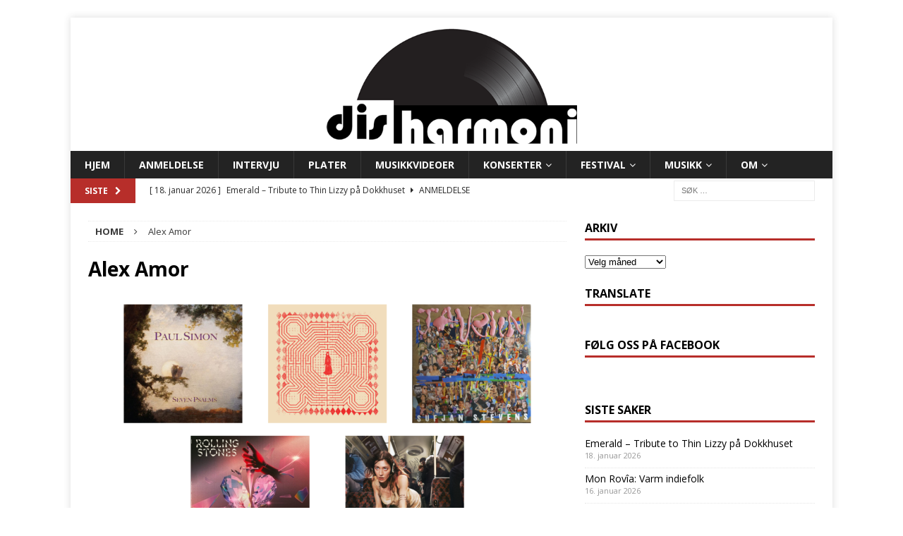

--- FILE ---
content_type: text/html; charset=UTF-8
request_url: https://www.disharmoni.no/tag/alex-amor/
body_size: 23234
content:
<!DOCTYPE html>
<html class="no-js mh-one-sb" lang="nb-NO">
<head>
<meta charset="UTF-8">
<meta name="viewport" content="width=device-width, initial-scale=1.0">
<link rel="profile" href="http://gmpg.org/xfn/11" />
<meta name='robots' content='index, follow, max-image-preview:large, max-snippet:-1, max-video-preview:-1' />
	<style>img:is([sizes="auto" i], [sizes^="auto," i]) { contain-intrinsic-size: 3000px 1500px }</style>
	<!-- Jetpack Site Verification Tags -->
<meta name="google-site-verification" content="Musikk," />

	<!-- This site is optimized with the Yoast SEO plugin v26.7 - https://yoast.com/wordpress/plugins/seo/ -->
	<title>Alex Amor Arkiver - disharmoni</title>
	<link rel="canonical" href="https://www.disharmoni.no/tag/alex-amor/" />
	<meta property="og:locale" content="nb_NO" />
	<meta property="og:type" content="article" />
	<meta property="og:title" content="Alex Amor Arkiver - disharmoni" />
	<meta property="og:url" content="https://www.disharmoni.no/tag/alex-amor/" />
	<meta property="og:site_name" content="disharmoni" />
	<meta name="twitter:card" content="summary_large_image" />
	<meta name="twitter:site" content="@disharmoni1" />
	<script type="application/ld+json" class="yoast-schema-graph">{"@context":"https://schema.org","@graph":[{"@type":"CollectionPage","@id":"https://www.disharmoni.no/tag/alex-amor/","url":"https://www.disharmoni.no/tag/alex-amor/","name":"Alex Amor Arkiver - disharmoni","isPartOf":{"@id":"https://www.disharmoni.no/#website"},"primaryImageOfPage":{"@id":"https://www.disharmoni.no/tag/alex-amor/#primaryimage"},"image":{"@id":"https://www.disharmoni.no/tag/alex-amor/#primaryimage"},"thumbnailUrl":"https://i0.wp.com/www.disharmoni.no/wp-content/uploads/2024/01/Arets-utenlandske-album-2023.png?fit=1500%2C663&ssl=1","breadcrumb":{"@id":"https://www.disharmoni.no/tag/alex-amor/#breadcrumb"},"inLanguage":"nb-NO"},{"@type":"ImageObject","inLanguage":"nb-NO","@id":"https://www.disharmoni.no/tag/alex-amor/#primaryimage","url":"https://i0.wp.com/www.disharmoni.no/wp-content/uploads/2024/01/Arets-utenlandske-album-2023.png?fit=1500%2C663&ssl=1","contentUrl":"https://i0.wp.com/www.disharmoni.no/wp-content/uploads/2024/01/Arets-utenlandske-album-2023.png?fit=1500%2C663&ssl=1","width":1500,"height":663},{"@type":"BreadcrumbList","@id":"https://www.disharmoni.no/tag/alex-amor/#breadcrumb","itemListElement":[{"@type":"ListItem","position":1,"name":"Hjem","item":"https://www.disharmoni.no/"},{"@type":"ListItem","position":2,"name":"Alex Amor"}]},{"@type":"WebSite","@id":"https://www.disharmoni.no/#website","url":"https://www.disharmoni.no/","name":"disharmoni","description":"Musikkmagasin for det brede og det smale","publisher":{"@id":"https://www.disharmoni.no/#organization"},"potentialAction":[{"@type":"SearchAction","target":{"@type":"EntryPoint","urlTemplate":"https://www.disharmoni.no/?s={search_term_string}"},"query-input":{"@type":"PropertyValueSpecification","valueRequired":true,"valueName":"search_term_string"}}],"inLanguage":"nb-NO"},{"@type":"Organization","@id":"https://www.disharmoni.no/#organization","name":"disharmoni","url":"https://www.disharmoni.no/","logo":{"@type":"ImageObject","inLanguage":"nb-NO","@id":"https://www.disharmoni.no/#/schema/logo/image/","url":"https://i0.wp.com/www.disharmoni.no/wp-content/uploads/2023/06/website-logo.png?fit=1080%2C360&ssl=1","contentUrl":"https://i0.wp.com/www.disharmoni.no/wp-content/uploads/2023/06/website-logo.png?fit=1080%2C360&ssl=1","width":1080,"height":360,"caption":"disharmoni"},"image":{"@id":"https://www.disharmoni.no/#/schema/logo/image/"},"sameAs":["https://www.facebook.com/disharmoni.no/","https://x.com/disharmoni1","https://www.instagram.com/disharmonimagasin/"]}]}</script>
	<!-- / Yoast SEO plugin. -->


<link rel='dns-prefetch' href='//www.googletagmanager.com' />
<link rel='dns-prefetch' href='//stats.wp.com' />
<link rel='dns-prefetch' href='//fonts.googleapis.com' />
<link rel='dns-prefetch' href='//v0.wordpress.com' />
<link rel='preconnect' href='//i0.wp.com' />
<link rel="alternate" type="application/rss+xml" title="disharmoni &raquo; strøm" href="https://www.disharmoni.no/feed/" />
<link rel="alternate" type="application/rss+xml" title="disharmoni &raquo; kommentarstrøm" href="https://www.disharmoni.no/comments/feed/" />
<link rel="alternate" type="application/rss+xml" title="disharmoni &raquo; Alex Amor stikkord-strøm" href="https://www.disharmoni.no/tag/alex-amor/feed/" />
<script type="text/javascript">
/* <![CDATA[ */
window._wpemojiSettings = {"baseUrl":"https:\/\/s.w.org\/images\/core\/emoji\/15.0.3\/72x72\/","ext":".png","svgUrl":"https:\/\/s.w.org\/images\/core\/emoji\/15.0.3\/svg\/","svgExt":".svg","source":{"concatemoji":"https:\/\/www.disharmoni.no\/wp-includes\/js\/wp-emoji-release.min.js?ver=6.7.4"}};
/*! This file is auto-generated */
!function(i,n){var o,s,e;function c(e){try{var t={supportTests:e,timestamp:(new Date).valueOf()};sessionStorage.setItem(o,JSON.stringify(t))}catch(e){}}function p(e,t,n){e.clearRect(0,0,e.canvas.width,e.canvas.height),e.fillText(t,0,0);var t=new Uint32Array(e.getImageData(0,0,e.canvas.width,e.canvas.height).data),r=(e.clearRect(0,0,e.canvas.width,e.canvas.height),e.fillText(n,0,0),new Uint32Array(e.getImageData(0,0,e.canvas.width,e.canvas.height).data));return t.every(function(e,t){return e===r[t]})}function u(e,t,n){switch(t){case"flag":return n(e,"\ud83c\udff3\ufe0f\u200d\u26a7\ufe0f","\ud83c\udff3\ufe0f\u200b\u26a7\ufe0f")?!1:!n(e,"\ud83c\uddfa\ud83c\uddf3","\ud83c\uddfa\u200b\ud83c\uddf3")&&!n(e,"\ud83c\udff4\udb40\udc67\udb40\udc62\udb40\udc65\udb40\udc6e\udb40\udc67\udb40\udc7f","\ud83c\udff4\u200b\udb40\udc67\u200b\udb40\udc62\u200b\udb40\udc65\u200b\udb40\udc6e\u200b\udb40\udc67\u200b\udb40\udc7f");case"emoji":return!n(e,"\ud83d\udc26\u200d\u2b1b","\ud83d\udc26\u200b\u2b1b")}return!1}function f(e,t,n){var r="undefined"!=typeof WorkerGlobalScope&&self instanceof WorkerGlobalScope?new OffscreenCanvas(300,150):i.createElement("canvas"),a=r.getContext("2d",{willReadFrequently:!0}),o=(a.textBaseline="top",a.font="600 32px Arial",{});return e.forEach(function(e){o[e]=t(a,e,n)}),o}function t(e){var t=i.createElement("script");t.src=e,t.defer=!0,i.head.appendChild(t)}"undefined"!=typeof Promise&&(o="wpEmojiSettingsSupports",s=["flag","emoji"],n.supports={everything:!0,everythingExceptFlag:!0},e=new Promise(function(e){i.addEventListener("DOMContentLoaded",e,{once:!0})}),new Promise(function(t){var n=function(){try{var e=JSON.parse(sessionStorage.getItem(o));if("object"==typeof e&&"number"==typeof e.timestamp&&(new Date).valueOf()<e.timestamp+604800&&"object"==typeof e.supportTests)return e.supportTests}catch(e){}return null}();if(!n){if("undefined"!=typeof Worker&&"undefined"!=typeof OffscreenCanvas&&"undefined"!=typeof URL&&URL.createObjectURL&&"undefined"!=typeof Blob)try{var e="postMessage("+f.toString()+"("+[JSON.stringify(s),u.toString(),p.toString()].join(",")+"));",r=new Blob([e],{type:"text/javascript"}),a=new Worker(URL.createObjectURL(r),{name:"wpTestEmojiSupports"});return void(a.onmessage=function(e){c(n=e.data),a.terminate(),t(n)})}catch(e){}c(n=f(s,u,p))}t(n)}).then(function(e){for(var t in e)n.supports[t]=e[t],n.supports.everything=n.supports.everything&&n.supports[t],"flag"!==t&&(n.supports.everythingExceptFlag=n.supports.everythingExceptFlag&&n.supports[t]);n.supports.everythingExceptFlag=n.supports.everythingExceptFlag&&!n.supports.flag,n.DOMReady=!1,n.readyCallback=function(){n.DOMReady=!0}}).then(function(){return e}).then(function(){var e;n.supports.everything||(n.readyCallback(),(e=n.source||{}).concatemoji?t(e.concatemoji):e.wpemoji&&e.twemoji&&(t(e.twemoji),t(e.wpemoji)))}))}((window,document),window._wpemojiSettings);
/* ]]> */
</script>
<style id='wp-emoji-styles-inline-css' type='text/css'>

	img.wp-smiley, img.emoji {
		display: inline !important;
		border: none !important;
		box-shadow: none !important;
		height: 1em !important;
		width: 1em !important;
		margin: 0 0.07em !important;
		vertical-align: -0.1em !important;
		background: none !important;
		padding: 0 !important;
	}
</style>
<link rel='stylesheet' id='wp-block-library-css' href='https://www.disharmoni.no/wp-includes/css/dist/block-library/style.min.css?ver=6.7.4' type='text/css' media='all' />
<link rel='stylesheet' id='mediaelement-css' href='https://www.disharmoni.no/wp-includes/js/mediaelement/mediaelementplayer-legacy.min.css?ver=4.2.17' type='text/css' media='all' />
<link rel='stylesheet' id='wp-mediaelement-css' href='https://www.disharmoni.no/wp-includes/js/mediaelement/wp-mediaelement.min.css?ver=6.7.4' type='text/css' media='all' />
<style id='jetpack-sharing-buttons-style-inline-css' type='text/css'>
.jetpack-sharing-buttons__services-list{display:flex;flex-direction:row;flex-wrap:wrap;gap:0;list-style-type:none;margin:5px;padding:0}.jetpack-sharing-buttons__services-list.has-small-icon-size{font-size:12px}.jetpack-sharing-buttons__services-list.has-normal-icon-size{font-size:16px}.jetpack-sharing-buttons__services-list.has-large-icon-size{font-size:24px}.jetpack-sharing-buttons__services-list.has-huge-icon-size{font-size:36px}@media print{.jetpack-sharing-buttons__services-list{display:none!important}}.editor-styles-wrapper .wp-block-jetpack-sharing-buttons{gap:0;padding-inline-start:0}ul.jetpack-sharing-buttons__services-list.has-background{padding:1.25em 2.375em}
</style>
<style id='classic-theme-styles-inline-css' type='text/css'>
/*! This file is auto-generated */
.wp-block-button__link{color:#fff;background-color:#32373c;border-radius:9999px;box-shadow:none;text-decoration:none;padding:calc(.667em + 2px) calc(1.333em + 2px);font-size:1.125em}.wp-block-file__button{background:#32373c;color:#fff;text-decoration:none}
</style>
<style id='global-styles-inline-css' type='text/css'>
:root{--wp--preset--aspect-ratio--square: 1;--wp--preset--aspect-ratio--4-3: 4/3;--wp--preset--aspect-ratio--3-4: 3/4;--wp--preset--aspect-ratio--3-2: 3/2;--wp--preset--aspect-ratio--2-3: 2/3;--wp--preset--aspect-ratio--16-9: 16/9;--wp--preset--aspect-ratio--9-16: 9/16;--wp--preset--color--black: #000000;--wp--preset--color--cyan-bluish-gray: #abb8c3;--wp--preset--color--white: #ffffff;--wp--preset--color--pale-pink: #f78da7;--wp--preset--color--vivid-red: #cf2e2e;--wp--preset--color--luminous-vivid-orange: #ff6900;--wp--preset--color--luminous-vivid-amber: #fcb900;--wp--preset--color--light-green-cyan: #7bdcb5;--wp--preset--color--vivid-green-cyan: #00d084;--wp--preset--color--pale-cyan-blue: #8ed1fc;--wp--preset--color--vivid-cyan-blue: #0693e3;--wp--preset--color--vivid-purple: #9b51e0;--wp--preset--gradient--vivid-cyan-blue-to-vivid-purple: linear-gradient(135deg,rgba(6,147,227,1) 0%,rgb(155,81,224) 100%);--wp--preset--gradient--light-green-cyan-to-vivid-green-cyan: linear-gradient(135deg,rgb(122,220,180) 0%,rgb(0,208,130) 100%);--wp--preset--gradient--luminous-vivid-amber-to-luminous-vivid-orange: linear-gradient(135deg,rgba(252,185,0,1) 0%,rgba(255,105,0,1) 100%);--wp--preset--gradient--luminous-vivid-orange-to-vivid-red: linear-gradient(135deg,rgba(255,105,0,1) 0%,rgb(207,46,46) 100%);--wp--preset--gradient--very-light-gray-to-cyan-bluish-gray: linear-gradient(135deg,rgb(238,238,238) 0%,rgb(169,184,195) 100%);--wp--preset--gradient--cool-to-warm-spectrum: linear-gradient(135deg,rgb(74,234,220) 0%,rgb(151,120,209) 20%,rgb(207,42,186) 40%,rgb(238,44,130) 60%,rgb(251,105,98) 80%,rgb(254,248,76) 100%);--wp--preset--gradient--blush-light-purple: linear-gradient(135deg,rgb(255,206,236) 0%,rgb(152,150,240) 100%);--wp--preset--gradient--blush-bordeaux: linear-gradient(135deg,rgb(254,205,165) 0%,rgb(254,45,45) 50%,rgb(107,0,62) 100%);--wp--preset--gradient--luminous-dusk: linear-gradient(135deg,rgb(255,203,112) 0%,rgb(199,81,192) 50%,rgb(65,88,208) 100%);--wp--preset--gradient--pale-ocean: linear-gradient(135deg,rgb(255,245,203) 0%,rgb(182,227,212) 50%,rgb(51,167,181) 100%);--wp--preset--gradient--electric-grass: linear-gradient(135deg,rgb(202,248,128) 0%,rgb(113,206,126) 100%);--wp--preset--gradient--midnight: linear-gradient(135deg,rgb(2,3,129) 0%,rgb(40,116,252) 100%);--wp--preset--font-size--small: 13px;--wp--preset--font-size--medium: 20px;--wp--preset--font-size--large: 36px;--wp--preset--font-size--x-large: 42px;--wp--preset--spacing--20: 0.44rem;--wp--preset--spacing--30: 0.67rem;--wp--preset--spacing--40: 1rem;--wp--preset--spacing--50: 1.5rem;--wp--preset--spacing--60: 2.25rem;--wp--preset--spacing--70: 3.38rem;--wp--preset--spacing--80: 5.06rem;--wp--preset--shadow--natural: 6px 6px 9px rgba(0, 0, 0, 0.2);--wp--preset--shadow--deep: 12px 12px 50px rgba(0, 0, 0, 0.4);--wp--preset--shadow--sharp: 6px 6px 0px rgba(0, 0, 0, 0.2);--wp--preset--shadow--outlined: 6px 6px 0px -3px rgba(255, 255, 255, 1), 6px 6px rgba(0, 0, 0, 1);--wp--preset--shadow--crisp: 6px 6px 0px rgba(0, 0, 0, 1);}:where(.is-layout-flex){gap: 0.5em;}:where(.is-layout-grid){gap: 0.5em;}body .is-layout-flex{display: flex;}.is-layout-flex{flex-wrap: wrap;align-items: center;}.is-layout-flex > :is(*, div){margin: 0;}body .is-layout-grid{display: grid;}.is-layout-grid > :is(*, div){margin: 0;}:where(.wp-block-columns.is-layout-flex){gap: 2em;}:where(.wp-block-columns.is-layout-grid){gap: 2em;}:where(.wp-block-post-template.is-layout-flex){gap: 1.25em;}:where(.wp-block-post-template.is-layout-grid){gap: 1.25em;}.has-black-color{color: var(--wp--preset--color--black) !important;}.has-cyan-bluish-gray-color{color: var(--wp--preset--color--cyan-bluish-gray) !important;}.has-white-color{color: var(--wp--preset--color--white) !important;}.has-pale-pink-color{color: var(--wp--preset--color--pale-pink) !important;}.has-vivid-red-color{color: var(--wp--preset--color--vivid-red) !important;}.has-luminous-vivid-orange-color{color: var(--wp--preset--color--luminous-vivid-orange) !important;}.has-luminous-vivid-amber-color{color: var(--wp--preset--color--luminous-vivid-amber) !important;}.has-light-green-cyan-color{color: var(--wp--preset--color--light-green-cyan) !important;}.has-vivid-green-cyan-color{color: var(--wp--preset--color--vivid-green-cyan) !important;}.has-pale-cyan-blue-color{color: var(--wp--preset--color--pale-cyan-blue) !important;}.has-vivid-cyan-blue-color{color: var(--wp--preset--color--vivid-cyan-blue) !important;}.has-vivid-purple-color{color: var(--wp--preset--color--vivid-purple) !important;}.has-black-background-color{background-color: var(--wp--preset--color--black) !important;}.has-cyan-bluish-gray-background-color{background-color: var(--wp--preset--color--cyan-bluish-gray) !important;}.has-white-background-color{background-color: var(--wp--preset--color--white) !important;}.has-pale-pink-background-color{background-color: var(--wp--preset--color--pale-pink) !important;}.has-vivid-red-background-color{background-color: var(--wp--preset--color--vivid-red) !important;}.has-luminous-vivid-orange-background-color{background-color: var(--wp--preset--color--luminous-vivid-orange) !important;}.has-luminous-vivid-amber-background-color{background-color: var(--wp--preset--color--luminous-vivid-amber) !important;}.has-light-green-cyan-background-color{background-color: var(--wp--preset--color--light-green-cyan) !important;}.has-vivid-green-cyan-background-color{background-color: var(--wp--preset--color--vivid-green-cyan) !important;}.has-pale-cyan-blue-background-color{background-color: var(--wp--preset--color--pale-cyan-blue) !important;}.has-vivid-cyan-blue-background-color{background-color: var(--wp--preset--color--vivid-cyan-blue) !important;}.has-vivid-purple-background-color{background-color: var(--wp--preset--color--vivid-purple) !important;}.has-black-border-color{border-color: var(--wp--preset--color--black) !important;}.has-cyan-bluish-gray-border-color{border-color: var(--wp--preset--color--cyan-bluish-gray) !important;}.has-white-border-color{border-color: var(--wp--preset--color--white) !important;}.has-pale-pink-border-color{border-color: var(--wp--preset--color--pale-pink) !important;}.has-vivid-red-border-color{border-color: var(--wp--preset--color--vivid-red) !important;}.has-luminous-vivid-orange-border-color{border-color: var(--wp--preset--color--luminous-vivid-orange) !important;}.has-luminous-vivid-amber-border-color{border-color: var(--wp--preset--color--luminous-vivid-amber) !important;}.has-light-green-cyan-border-color{border-color: var(--wp--preset--color--light-green-cyan) !important;}.has-vivid-green-cyan-border-color{border-color: var(--wp--preset--color--vivid-green-cyan) !important;}.has-pale-cyan-blue-border-color{border-color: var(--wp--preset--color--pale-cyan-blue) !important;}.has-vivid-cyan-blue-border-color{border-color: var(--wp--preset--color--vivid-cyan-blue) !important;}.has-vivid-purple-border-color{border-color: var(--wp--preset--color--vivid-purple) !important;}.has-vivid-cyan-blue-to-vivid-purple-gradient-background{background: var(--wp--preset--gradient--vivid-cyan-blue-to-vivid-purple) !important;}.has-light-green-cyan-to-vivid-green-cyan-gradient-background{background: var(--wp--preset--gradient--light-green-cyan-to-vivid-green-cyan) !important;}.has-luminous-vivid-amber-to-luminous-vivid-orange-gradient-background{background: var(--wp--preset--gradient--luminous-vivid-amber-to-luminous-vivid-orange) !important;}.has-luminous-vivid-orange-to-vivid-red-gradient-background{background: var(--wp--preset--gradient--luminous-vivid-orange-to-vivid-red) !important;}.has-very-light-gray-to-cyan-bluish-gray-gradient-background{background: var(--wp--preset--gradient--very-light-gray-to-cyan-bluish-gray) !important;}.has-cool-to-warm-spectrum-gradient-background{background: var(--wp--preset--gradient--cool-to-warm-spectrum) !important;}.has-blush-light-purple-gradient-background{background: var(--wp--preset--gradient--blush-light-purple) !important;}.has-blush-bordeaux-gradient-background{background: var(--wp--preset--gradient--blush-bordeaux) !important;}.has-luminous-dusk-gradient-background{background: var(--wp--preset--gradient--luminous-dusk) !important;}.has-pale-ocean-gradient-background{background: var(--wp--preset--gradient--pale-ocean) !important;}.has-electric-grass-gradient-background{background: var(--wp--preset--gradient--electric-grass) !important;}.has-midnight-gradient-background{background: var(--wp--preset--gradient--midnight) !important;}.has-small-font-size{font-size: var(--wp--preset--font-size--small) !important;}.has-medium-font-size{font-size: var(--wp--preset--font-size--medium) !important;}.has-large-font-size{font-size: var(--wp--preset--font-size--large) !important;}.has-x-large-font-size{font-size: var(--wp--preset--font-size--x-large) !important;}
:where(.wp-block-post-template.is-layout-flex){gap: 1.25em;}:where(.wp-block-post-template.is-layout-grid){gap: 1.25em;}
:where(.wp-block-columns.is-layout-flex){gap: 2em;}:where(.wp-block-columns.is-layout-grid){gap: 2em;}
:root :where(.wp-block-pullquote){font-size: 1.5em;line-height: 1.6;}
</style>
<link rel='stylesheet' id='dh-score-css' href='https://www.disharmoni.no/wp-content/plugins/dh-score/css/dh-score.css?v=0.2&#038;ver=6.7.4' type='text/css' media='all' />
<link rel='stylesheet' id='bg-shce-genericons-css' href='https://www.disharmoni.no/wp-content/plugins/show-hidecollapse-expand/assets/css/genericons/genericons.css?ver=6.7.4' type='text/css' media='all' />
<link rel='stylesheet' id='bg-show-hide-css' href='https://www.disharmoni.no/wp-content/plugins/show-hidecollapse-expand/assets/css/bg-show-hide.css?ver=6.7.4' type='text/css' media='all' />
<link rel='stylesheet' id='mh-magazine-css' href='https://www.disharmoni.no/wp-content/themes/mh-magazine/style.css?ver=3.8.1' type='text/css' media='all' />
<link rel='stylesheet' id='mh-font-awesome-css' href='https://www.disharmoni.no/wp-content/themes/mh-magazine/includes/font-awesome.min.css' type='text/css' media='all' />
<link rel='stylesheet' id='mh-google-fonts-css' href='https://fonts.googleapis.com/css?family=Open+Sans:300,400,400italic,600,700' type='text/css' media='all' />
<link rel='stylesheet' id='jetpack-swiper-library-css' href='https://www.disharmoni.no/wp-content/plugins/jetpack/_inc/blocks/swiper.css?ver=15.4' type='text/css' media='all' />
<link rel='stylesheet' id='jetpack-carousel-css' href='https://www.disharmoni.no/wp-content/plugins/jetpack/modules/carousel/jetpack-carousel.css?ver=15.4' type='text/css' media='all' />
<link rel='stylesheet' id='tiled-gallery-css' href='https://www.disharmoni.no/wp-content/plugins/jetpack/modules/tiled-gallery/tiled-gallery/tiled-gallery.css?ver=2023-08-21' type='text/css' media='all' />
<link rel='stylesheet' id='jetpack-subscriptions-css' href='https://www.disharmoni.no/wp-content/plugins/jetpack/_inc/build/subscriptions/subscriptions.min.css?ver=15.4' type='text/css' media='all' />
<style id='jetpack_facebook_likebox-inline-css' type='text/css'>
.widget_facebook_likebox {
	overflow: hidden;
}

</style>
<script type="text/javascript" src="https://www.disharmoni.no/wp-includes/js/jquery/jquery.min.js?ver=3.7.1" id="jquery-core-js"></script>
<script type="text/javascript" src="https://www.disharmoni.no/wp-includes/js/jquery/jquery-migrate.min.js?ver=3.4.1" id="jquery-migrate-js"></script>
<script type="text/javascript" src="https://www.disharmoni.no/wp-content/themes/mh-magazine/js/scripts.js?ver=3.8.1" id="mh-scripts-js"></script>

<!-- Google tag (gtag.js) snippet added by Site Kit -->
<!-- Google Analytics snippet added by Site Kit -->
<script type="text/javascript" src="https://www.googletagmanager.com/gtag/js?id=G-ZEG03DNY8M" id="google_gtagjs-js" async></script>
<script type="text/javascript" id="google_gtagjs-js-after">
/* <![CDATA[ */
window.dataLayer = window.dataLayer || [];function gtag(){dataLayer.push(arguments);}
gtag("set","linker",{"domains":["www.disharmoni.no"]});
gtag("js", new Date());
gtag("set", "developer_id.dZTNiMT", true);
gtag("config", "G-ZEG03DNY8M");
/* ]]> */
</script>
<link rel="https://api.w.org/" href="https://www.disharmoni.no/wp-json/" /><link rel="alternate" title="JSON" type="application/json" href="https://www.disharmoni.no/wp-json/wp/v2/tags/7394" /><link rel="EditURI" type="application/rsd+xml" title="RSD" href="https://www.disharmoni.no/xmlrpc.php?rsd" />
<meta name="generator" content="WordPress 6.7.4" />
<meta name="generator" content="Site Kit by Google 1.170.0" /><style>[class*=" icon-oc-"],[class^=icon-oc-]{speak:none;font-style:normal;font-weight:400;font-variant:normal;text-transform:none;line-height:1;-webkit-font-smoothing:antialiased;-moz-osx-font-smoothing:grayscale}.icon-oc-one-com-white-32px-fill:before{content:"901"}.icon-oc-one-com:before{content:"900"}#one-com-icon,.toplevel_page_onecom-wp .wp-menu-image{speak:none;display:flex;align-items:center;justify-content:center;text-transform:none;line-height:1;-webkit-font-smoothing:antialiased;-moz-osx-font-smoothing:grayscale}.onecom-wp-admin-bar-item>a,.toplevel_page_onecom-wp>.wp-menu-name{font-size:16px;font-weight:400;line-height:1}.toplevel_page_onecom-wp>.wp-menu-name img{width:69px;height:9px;}.wp-submenu-wrap.wp-submenu>.wp-submenu-head>img{width:88px;height:auto}.onecom-wp-admin-bar-item>a img{height:7px!important}.onecom-wp-admin-bar-item>a img,.toplevel_page_onecom-wp>.wp-menu-name img{opacity:.8}.onecom-wp-admin-bar-item.hover>a img,.toplevel_page_onecom-wp.wp-has-current-submenu>.wp-menu-name img,li.opensub>a.toplevel_page_onecom-wp>.wp-menu-name img{opacity:1}#one-com-icon:before,.onecom-wp-admin-bar-item>a:before,.toplevel_page_onecom-wp>.wp-menu-image:before{content:'';position:static!important;background-color:rgba(240,245,250,.4);border-radius:102px;width:18px;height:18px;padding:0!important}.onecom-wp-admin-bar-item>a:before{width:14px;height:14px}.onecom-wp-admin-bar-item.hover>a:before,.toplevel_page_onecom-wp.opensub>a>.wp-menu-image:before,.toplevel_page_onecom-wp.wp-has-current-submenu>.wp-menu-image:before{background-color:#76b82a}.onecom-wp-admin-bar-item>a{display:inline-flex!important;align-items:center;justify-content:center}#one-com-logo-wrapper{font-size:4em}#one-com-icon{vertical-align:middle}.imagify-welcome{display:none !important;}</style><link type="text/css" rel="stylesheet" href="https://www.disharmoni.no/wp-content/plugins/simple-pull-quote/css/simple-pull-quote.css" />
	<style>img#wpstats{display:none}</style>
		<style type="text/css">
.mh-navigation li:hover, .mh-navigation ul li:hover > ul, .mh-main-nav-wrap, .mh-main-nav, .mh-social-nav li a:hover, .entry-tags li, .mh-slider-caption, .mh-widget-layout8 .mh-widget-title .mh-footer-widget-title-inner, .mh-widget-col-1 .mh-slider-caption, .mh-widget-col-1 .mh-posts-lineup-caption, .mh-carousel-layout1, .mh-spotlight-widget, .mh-social-widget li a, .mh-author-bio-widget, .mh-footer-widget .mh-tab-comment-excerpt, .mh-nip-item:hover .mh-nip-overlay, .mh-widget .tagcloud a, .mh-footer-widget .tagcloud a, .mh-footer, .mh-copyright-wrap, input[type=submit]:hover, #infinite-handle span:hover { background: #232323; }
.mh-extra-nav-bg { background: rgba(35, 35, 35, 0.2); }
.mh-slider-caption, .mh-posts-stacked-title, .mh-posts-lineup-caption { background: #232323; background: rgba(35, 35, 35, 0.8); }
@media screen and (max-width: 900px) { #mh-mobile .mh-slider-caption, #mh-mobile .mh-posts-lineup-caption { background: rgba(35, 35, 35, 1); } }
.slicknav_menu, .slicknav_nav ul, #mh-mobile .mh-footer-widget .mh-posts-stacked-overlay { border-color: #232323; }
.mh-copyright, .mh-copyright a { color: #fff; }
.mh-widget-layout4 .mh-widget-title { background: #b72e2a; background: rgba(183, 46, 42, 0.6); }
.mh-preheader, .mh-wide-layout .mh-subheader, .mh-ticker-title, .mh-main-nav li:hover, .mh-footer-nav, .slicknav_menu, .slicknav_btn, .slicknav_nav .slicknav_item:hover, .slicknav_nav a:hover, .mh-back-to-top, .mh-subheading, .entry-tags .fa, .entry-tags li:hover, .mh-widget-layout2 .mh-widget-title, .mh-widget-layout4 .mh-widget-title-inner, .mh-widget-layout4 .mh-footer-widget-title, .mh-widget-layout5 .mh-widget-title-inner, .mh-widget-layout6 .mh-widget-title, #mh-mobile .flex-control-paging li a.flex-active, .mh-image-caption, .mh-carousel-layout1 .mh-carousel-caption, .mh-tab-button.active, .mh-tab-button.active:hover, .mh-footer-widget .mh-tab-button.active, .mh-social-widget li:hover a, .mh-footer-widget .mh-social-widget li a, .mh-footer-widget .mh-author-bio-widget, .tagcloud a:hover, .mh-widget .tagcloud a:hover, .mh-footer-widget .tagcloud a:hover, .mh-posts-stacked-item .mh-meta, .page-numbers:hover, .mh-loop-pagination .current, .mh-comments-pagination .current, .pagelink, a:hover .pagelink, input[type=submit], #infinite-handle span { background: #b72e2a; }
.mh-main-nav-wrap .slicknav_nav ul, blockquote, .mh-widget-layout1 .mh-widget-title, .mh-widget-layout3 .mh-widget-title, .mh-widget-layout5 .mh-widget-title, .mh-widget-layout8 .mh-widget-title:after, #mh-mobile .mh-slider-caption, .mh-carousel-layout1, .mh-spotlight-widget, .mh-author-bio-widget, .mh-author-bio-title, .mh-author-bio-image-frame, .mh-video-widget, .mh-tab-buttons, textarea:hover, input[type=text]:hover, input[type=email]:hover, input[type=tel]:hover, input[type=url]:hover { border-color: #b72e2a; }
.mh-dropcap, .mh-carousel-layout1 .flex-direction-nav a, .mh-carousel-layout2 .mh-carousel-caption, .mh-posts-digest-small-category, .mh-posts-lineup-more, .bypostauthor .fn:after, .mh-comment-list .comment-reply-link:before, #respond #cancel-comment-reply-link:before { color: #b72e2a; }
.mh-subheader, .page-numbers, a .pagelink, .mh-widget-layout3 .mh-widget-title, .mh-widget .search-form, .mh-tab-button, .mh-tab-content, .mh-nip-widget, .mh-magazine-facebook-page-widget, .mh-social-widget, .mh-posts-horizontal-widget, .mh-ad-spot { background: #ffffff; }
.mh-tab-post-item { border-color: rgba(255, 255, 255, 0.3); }
.mh-tab-comment-excerpt { background: rgba(255, 255, 255, 0.6); }
.mh-meta, .mh-meta a, .mh-breadcrumb, .mh-breadcrumb a, .mh-comment-list .comment-meta, .mh-comment-list .comment-meta a, .mh-comment-list .comment-reply-link, .mh-user-data, .widget_rss .rss-date, .widget_rss cite { color: #3a3a3a; }
.entry-content a { color: #dd3333; }
a:hover, .entry-content a:hover, #respond a:hover, #respond #cancel-comment-reply-link:hover, #respond .logged-in-as a:hover, .mh-comment-list .comment-meta a:hover, .mh-ping-list .mh-ping-item a:hover, .mh-meta a:hover, .mh-breadcrumb a:hover, .mh-tabbed-widget a:hover { color: #dd3c23; }
</style>
<!--[if lt IE 9]>
<script src="https://www.disharmoni.no/wp-content/themes/mh-magazine/js/css3-mediaqueries.js"></script>
<![endif]-->
<style type="text/css" id="custom-background-css">
body.custom-background { background-color: #ffffff; }
</style>
	<link rel="icon" href="https://i0.wp.com/www.disharmoni.no/wp-content/uploads/2018/05/cropped-Nettsideid18-1.png?fit=32%2C32&#038;ssl=1" sizes="32x32" />
<link rel="icon" href="https://i0.wp.com/www.disharmoni.no/wp-content/uploads/2018/05/cropped-Nettsideid18-1.png?fit=192%2C192&#038;ssl=1" sizes="192x192" />
<link rel="apple-touch-icon" href="https://i0.wp.com/www.disharmoni.no/wp-content/uploads/2018/05/cropped-Nettsideid18-1.png?fit=180%2C180&#038;ssl=1" />
<meta name="msapplication-TileImage" content="https://i0.wp.com/www.disharmoni.no/wp-content/uploads/2018/05/cropped-Nettsideid18-1.png?fit=270%2C270&#038;ssl=1" />
		<style type="text/css" id="wp-custom-css">
			/*
Du kan legge til din egen CSS her.

Klikk hjelp-ikonet over for å lære mer.
*/
		</style>
		</head>
<body id="mh-mobile" class="archive tag tag-alex-amor tag-7394 custom-background mh-boxed-layout mh-right-sb mh-loop-layout5 mh-widget-layout1 mh-loop-hide-caption" itemscope="itemscope" itemtype="http://schema.org/WebPage">
<div class="mh-container mh-container-outer">
<div class="mh-header-nav-mobile clearfix"></div>
<header class="mh-header" itemscope="itemscope" itemtype="http://schema.org/WPHeader">
	<div class="mh-container mh-container-inner clearfix">
		<div class="mh-custom-header clearfix logo-fix">
<a class="mh-header-image-link" href="https://www.disharmoni.no/" title="disharmoni" rel="home">
<img class="mh-header-image" src="https://www.disharmoni.no/wp-content/uploads/2019/03/webside-logo-ny2.png" height="270" width="1080" alt="disharmoni" />
</a>
</div>
	</div>
	<div class="mh-main-nav-wrap">
		<nav class="mh-navigation mh-main-nav mh-container mh-container-inner clearfix" itemscope="itemscope" itemtype="http://schema.org/SiteNavigationElement">
			<div class="menu-toppmeny-container"><ul id="menu-toppmeny" class="menu"><li id="menu-item-205" class="menu-item menu-item-type-custom menu-item-object-custom menu-item-home menu-item-205"><a href="https://www.disharmoni.no">Hjem</a></li>
<li id="menu-item-36971" class="menu-item menu-item-type-taxonomy menu-item-object-category menu-item-36971"><a href="https://www.disharmoni.no/category/anmeldelse/">Anmeldelse</a></li>
<li id="menu-item-285" class="menu-item menu-item-type-taxonomy menu-item-object-category menu-item-285"><a href="https://www.disharmoni.no/category/intervju/">Intervju</a></li>
<li id="menu-item-284" class="menu-item menu-item-type-taxonomy menu-item-object-category menu-item-284"><a href="https://www.disharmoni.no/category/plater/">Plater</a></li>
<li id="menu-item-286" class="menu-item menu-item-type-taxonomy menu-item-object-category menu-item-286"><a href="https://www.disharmoni.no/category/video/musikkvideoer/">Musikkvideoer</a></li>
<li id="menu-item-283" class="menu-item menu-item-type-taxonomy menu-item-object-category menu-item-has-children menu-item-283"><a href="https://www.disharmoni.no/category/konserter/">Konserter</a>
<ul class="sub-menu">
	<li id="menu-item-454" class="menu-item menu-item-type-taxonomy menu-item-object-category menu-item-454"><a href="https://www.disharmoni.no/category/bilder/">Bildesaker</a></li>
	<li id="menu-item-31333" class="menu-item menu-item-type-taxonomy menu-item-object-category menu-item-31333"><a href="https://www.disharmoni.no/category/konserter/online/">Online 2020</a></li>
	<li id="menu-item-25305" class="menu-item menu-item-type-taxonomy menu-item-object-category menu-item-25305"><a href="https://www.disharmoni.no/category/konserttips/">Konserttips</a></li>
</ul>
</li>
<li id="menu-item-1580" class="menu-item menu-item-type-taxonomy menu-item-object-category menu-item-has-children menu-item-1580"><a href="https://www.disharmoni.no/category/konserter/festival/">Festival</a>
<ul class="sub-menu">
	<li id="menu-item-44991" class="menu-item menu-item-type-taxonomy menu-item-object-post_tag menu-item-44991"><a href="https://www.disharmoni.no/tag/bylarm/">by:Larm</a></li>
	<li id="menu-item-44990" class="menu-item menu-item-type-taxonomy menu-item-object-post_tag menu-item-44990"><a href="https://www.disharmoni.no/tag/inferno/">Inferno</a></li>
	<li id="menu-item-67444" class="menu-item menu-item-type-taxonomy menu-item-object-post_tag menu-item-67444"><a href="https://www.disharmoni.no/tag/midgardsblot/">Midgardsblot</a></li>
	<li id="menu-item-44989" class="menu-item menu-item-type-taxonomy menu-item-object-post_tag menu-item-44989"><a href="https://www.disharmoni.no/tag/tons-of-rock/">Tons of Rock</a></li>
	<li id="menu-item-44992" class="menu-item menu-item-type-taxonomy menu-item-object-post_tag menu-item-44992"><a href="https://www.disharmoni.no/tag/oyafestivalen/">Øyafestivalen</a></li>
</ul>
</li>
<li id="menu-item-587" class="menu-item menu-item-type-taxonomy menu-item-object-category menu-item-has-children menu-item-587"><a href="https://www.disharmoni.no/category/musikk/">Musikk</a>
<ul class="sub-menu">
	<li id="menu-item-1851" class="menu-item menu-item-type-taxonomy menu-item-object-category menu-item-has-children menu-item-1851"><a href="https://www.disharmoni.no/category/anbefalinger/">Anbefalinger</a>
	<ul class="sub-menu">
		<li id="menu-item-73660" class="menu-item menu-item-type-taxonomy menu-item-object-category menu-item-73660"><a href="https://www.disharmoni.no/category/lister/arets-beste-2025/">Årets Beste 2025</a></li>
		<li id="menu-item-67443" class="menu-item menu-item-type-taxonomy menu-item-object-category menu-item-67443"><a href="https://www.disharmoni.no/category/lister/arets-beste-2024/">Årets Beste 2024</a></li>
		<li id="menu-item-67442" class="menu-item menu-item-type-taxonomy menu-item-object-category menu-item-67442"><a href="https://www.disharmoni.no/category/lister/arets-beste-2023/">Årets Beste 2023</a></li>
		<li id="menu-item-67441" class="menu-item menu-item-type-taxonomy menu-item-object-category menu-item-67441"><a href="https://www.disharmoni.no/category/lister/arets-beste-2022/">Årets Beste 2022</a></li>
		<li id="menu-item-48256" class="menu-item menu-item-type-taxonomy menu-item-object-category menu-item-48256"><a href="https://www.disharmoni.no/category/lister/arets-beste-2021/">Årets Beste 2021</a></li>
		<li id="menu-item-31330" class="menu-item menu-item-type-taxonomy menu-item-object-category menu-item-31330"><a href="https://www.disharmoni.no/category/lister/arets-beste-2020/">Årets Beste 2020</a></li>
		<li id="menu-item-24995" class="menu-item menu-item-type-taxonomy menu-item-object-category menu-item-24995"><a href="https://www.disharmoni.no/category/lister/arets-beste-2019/">Årets Beste 2019</a></li>
		<li id="menu-item-18632" class="menu-item menu-item-type-taxonomy menu-item-object-category menu-item-18632"><a href="https://www.disharmoni.no/category/lister/arets-beste-2018/">Årets Beste 2018</a></li>
		<li id="menu-item-588" class="menu-item menu-item-type-taxonomy menu-item-object-category menu-item-588"><a href="https://www.disharmoni.no/category/lister/spillelister/">Spillelister</a></li>
		<li id="menu-item-24126" class="menu-item menu-item-type-taxonomy menu-item-object-category menu-item-24126"><a href="https://www.disharmoni.no/category/julekalender-2019/">Julekalender 2019</a></li>
		<li id="menu-item-12303" class="menu-item menu-item-type-taxonomy menu-item-object-category menu-item-12303"><a href="https://www.disharmoni.no/category/julekalender-2018/">Julekalender 2018</a></li>
		<li id="menu-item-2911" class="menu-item menu-item-type-taxonomy menu-item-object-category menu-item-2911"><a href="https://www.disharmoni.no/category/julekalender-2017/">Julekalender 2017</a></li>
	</ul>
</li>
	<li id="menu-item-1525" class="menu-item menu-item-type-taxonomy menu-item-object-category menu-item-1525"><a href="https://www.disharmoni.no/category/musikk/metal/">Metal</a></li>
	<li id="menu-item-1527" class="menu-item menu-item-type-taxonomy menu-item-object-category menu-item-1527"><a href="https://www.disharmoni.no/category/musikk/rock/">Rock</a></li>
	<li id="menu-item-1526" class="menu-item menu-item-type-taxonomy menu-item-object-category menu-item-1526"><a href="https://www.disharmoni.no/category/musikk/punk/">Punk</a></li>
	<li id="menu-item-1528" class="menu-item menu-item-type-taxonomy menu-item-object-category menu-item-1528"><a href="https://www.disharmoni.no/category/musikk/pop/">Pop</a></li>
	<li id="menu-item-1531" class="menu-item menu-item-type-taxonomy menu-item-object-category menu-item-1531"><a href="https://www.disharmoni.no/category/musikk/hip-hop/">Hip Hop</a></li>
	<li id="menu-item-1534" class="menu-item menu-item-type-taxonomy menu-item-object-category menu-item-1534"><a href="https://www.disharmoni.no/category/musikk/elektronika/">Elektronika</a></li>
	<li id="menu-item-1539" class="menu-item menu-item-type-taxonomy menu-item-object-category menu-item-1539"><a href="https://www.disharmoni.no/category/musikk/jazz/">Jazz</a></li>
	<li id="menu-item-2099" class="menu-item menu-item-type-taxonomy menu-item-object-category menu-item-2099"><a href="https://www.disharmoni.no/category/musikk/folk/">Folk</a></li>
</ul>
</li>
<li id="menu-item-523" class="menu-item menu-item-type-post_type menu-item-object-page menu-item-has-children menu-item-523"><a href="https://www.disharmoni.no/om/">Om</a>
<ul class="sub-menu">
	<li id="menu-item-586" class="menu-item menu-item-type-post_type menu-item-object-page menu-item-586"><a href="https://www.disharmoni.no/kontakt-oss/">Kontakt oss</a></li>
	<li id="menu-item-10442" class="menu-item menu-item-type-post_type menu-item-object-page menu-item-10442"><a href="https://www.disharmoni.no/om/crew/">Crew</a></li>
	<li id="menu-item-13556" class="menu-item menu-item-type-post_type menu-item-object-page menu-item-13556"><a href="https://www.disharmoni.no/kontakt-oss/skribenter-onskes/">Skribenter ønskes!</a></li>
</ul>
</li>
</ul></div>		</nav>
	</div>
	</header>
	<div class="mh-subheader">
		<div class="mh-container mh-container-inner mh-row clearfix">
							<div class="mh-header-bar-content mh-header-bar-bottom-left mh-col-2-3 clearfix">
											<div class="mh-header-ticker mh-header-ticker-bottom">
							<div class="mh-ticker-bottom">
			<div class="mh-ticker-title mh-ticker-title-bottom">
			Siste<i class="fa fa-chevron-right"></i>		</div>
		<div class="mh-ticker-content mh-ticker-content-bottom">
		<ul id="mh-ticker-loop-bottom">				<li class="mh-ticker-item mh-ticker-item-bottom">
					<a href="https://www.disharmoni.no/emerald-tribute-to-thin-lizzy-pa-dokkhuset/" title="Emerald – Tribute to Thin Lizzy på Dokkhuset">
						<span class="mh-ticker-item-date mh-ticker-item-date-bottom">
                        	[ 18. januar 2026 ]                        </span>
						<span class="mh-ticker-item-title mh-ticker-item-title-bottom">
							Emerald – Tribute to Thin Lizzy på Dokkhuset						</span>
													<span class="mh-ticker-item-cat mh-ticker-item-cat-bottom">
								<i class="fa fa-caret-right"></i>
																Anmeldelse							</span>
											</a>
				</li>				<li class="mh-ticker-item mh-ticker-item-bottom">
					<a href="https://www.disharmoni.no/mon-rovia-varm-indiefolk/" title="Mon Rovîa: Varm indiefolk">
						<span class="mh-ticker-item-date mh-ticker-item-date-bottom">
                        	[ 16. januar 2026 ]                        </span>
						<span class="mh-ticker-item-title mh-ticker-item-title-bottom">
							Mon Rovîa: Varm indiefolk						</span>
													<span class="mh-ticker-item-cat mh-ticker-item-cat-bottom">
								<i class="fa fa-caret-right"></i>
																Anmeldelse							</span>
											</a>
				</li>				<li class="mh-ticker-item mh-ticker-item-bottom">
					<a href="https://www.disharmoni.no/die-a-legend-torgeir-waldemar-feat-jorgen-nordeng/" title="Die A Legend &#8211; Torgeir Waldemar feat. Jørgen Nordeng">
						<span class="mh-ticker-item-date mh-ticker-item-date-bottom">
                        	[ 16. januar 2026 ]                        </span>
						<span class="mh-ticker-item-title mh-ticker-item-title-bottom">
							Die A Legend &#8211; Torgeir Waldemar feat. Jørgen Nordeng						</span>
													<span class="mh-ticker-item-cat mh-ticker-item-cat-bottom">
								<i class="fa fa-caret-right"></i>
																Anbefalinger							</span>
											</a>
				</li>				<li class="mh-ticker-item mh-ticker-item-bottom">
					<a href="https://www.disharmoni.no/kaizers-gitarist-wintersto-med-soloalbumdebut/" title="Kaizers-gitarist Winterstø med soloalbumdebut">
						<span class="mh-ticker-item-date mh-ticker-item-date-bottom">
                        	[ 16. januar 2026 ]                        </span>
						<span class="mh-ticker-item-title mh-ticker-item-title-bottom">
							Kaizers-gitarist Winterstø med soloalbumdebut						</span>
													<span class="mh-ticker-item-cat mh-ticker-item-cat-bottom">
								<i class="fa fa-caret-right"></i>
																Album							</span>
											</a>
				</li>				<li class="mh-ticker-item mh-ticker-item-bottom">
					<a href="https://www.disharmoni.no/hyllest-til-david-bowie-pa-byscenen-i-trondheim/" title="Hyllest til David Bowie på Byscenen i Trondheim">
						<span class="mh-ticker-item-date mh-ticker-item-date-bottom">
                        	[ 11. januar 2026 ]                        </span>
						<span class="mh-ticker-item-title mh-ticker-item-title-bottom">
							Hyllest til David Bowie på Byscenen i Trondheim						</span>
													<span class="mh-ticker-item-cat mh-ticker-item-cat-bottom">
								<i class="fa fa-caret-right"></i>
																Kunstmusikk							</span>
											</a>
				</li>				<li class="mh-ticker-item mh-ticker-item-bottom">
					<a href="https://www.disharmoni.no/linni-pa-rockefeller/" title="Linni på Rockefeller">
						<span class="mh-ticker-item-date mh-ticker-item-date-bottom">
                        	[ 11. januar 2026 ]                        </span>
						<span class="mh-ticker-item-title mh-ticker-item-title-bottom">
							Linni på Rockefeller						</span>
													<span class="mh-ticker-item-cat mh-ticker-item-cat-bottom">
								<i class="fa fa-caret-right"></i>
																Anmeldelse							</span>
											</a>
				</li>				<li class="mh-ticker-item mh-ticker-item-bottom">
					<a href="https://www.disharmoni.no/2025-et-ar-i-bilder/" title="2025: Et år i bilder">
						<span class="mh-ticker-item-date mh-ticker-item-date-bottom">
                        	[ 11. januar 2026 ]                        </span>
						<span class="mh-ticker-item-title mh-ticker-item-title-bottom">
							2025: Et år i bilder						</span>
													<span class="mh-ticker-item-cat mh-ticker-item-cat-bottom">
								<i class="fa fa-caret-right"></i>
																Årets Beste 2025							</span>
											</a>
				</li>		</ul>
	</div>
</div>						</div>
									</div>
										<div class="mh-header-bar-content mh-header-bar-bottom-right mh-col-1-3 clearfix">
											<aside class="mh-header-search mh-header-search-bottom">
							<form role="search" method="get" class="search-form" action="https://www.disharmoni.no/">
				<label>
					<span class="screen-reader-text">Søk etter:</span>
					<input type="search" class="search-field" placeholder="Søk &hellip;" value="" name="s" />
				</label>
				<input type="submit" class="search-submit" value="Søk" />
			</form>						</aside>
									</div>
					</div>
	</div>
<div class="mh-wrapper clearfix">
	<div class="mh-main clearfix">
		<div id="main-content" class="mh-loop mh-content" role="main"><nav class="mh-breadcrumb"><span itemscope itemtype="http://data-vocabulary.org/Breadcrumb"><a href="https://www.disharmoni.no" itemprop="url"><span itemprop="title">Home</span></a></span><span class="mh-breadcrumb-delimiter"><i class="fa fa-angle-right"></i></span>Alex Amor</nav>
				<header class="page-header"><h1 class="page-title">Alex Amor</h1>				</header><article class="mh-posts-large-item clearfix post-57562 post type-post status-publish format-standard has-post-thumbnail hentry category-album category-anbefalinger category-arets-beste-2023 category-lister tag-a-savage tag-alex-amor tag-bdrmm tag-be-your-own-pet tag-beach-fossils tag-beirut tag-bewilder tag-blonde-redhead tag-blur tag-bonnie-prince-billy tag-boygenius tag-bully tag-caroline-polachek tag-civic tag-deliah-meslir tag-depeche-mode tag-diners tag-emmaa tag-fiddlehead tag-gabriels tag-galen-paul tag-grian-chatten tag-hania-rani tag-harp tag-hotline-tnt tag-jalen-ngondo tag-jfdr tag-lankum tag-lauren-sanderson tag-nation-of-language tag-paul-simon tag-peter-gabriel tag-pj-harvey tag-slowdive tag-sufjan-stevens tag-swans tag-sylvia-tyson tag-the-clientele tag-the-coral tag-the-mountain-goats tag-the-murder-capital tag-the-reds-pinks-and-purples tag-the-rolling-stones tag-the-tubs tag-uni-boys tag-wednesday tag-yo-la-tengo">
	<figure class="mh-posts-large-thumb">
		<a class="mh-thumb-icon" href="https://www.disharmoni.no/2023-vare-favorittalbum-fra-utlandet/" title="2023: Våre favorittalbum fra utlandet"><img width="678" height="381" src="https://i0.wp.com/www.disharmoni.no/wp-content/uploads/2024/01/Arets-utenlandske-album-2023.png?resize=678%2C381&amp;ssl=1" class="attachment-mh-magazine-content size-mh-magazine-content wp-post-image" alt="" decoding="async" fetchpriority="high" srcset="https://i0.wp.com/www.disharmoni.no/wp-content/uploads/2024/01/Arets-utenlandske-album-2023.png?resize=678%2C381&amp;ssl=1 678w, https://i0.wp.com/www.disharmoni.no/wp-content/uploads/2024/01/Arets-utenlandske-album-2023.png?zoom=2&amp;resize=678%2C381&amp;ssl=1 1356w" sizes="(max-width: 678px) 100vw, 678px" data-attachment-id="57666" data-permalink="https://www.disharmoni.no/2023-vare-favorittalbum-fra-utlandet/arets-utenlandske-album-2023/" data-orig-file="https://i0.wp.com/www.disharmoni.no/wp-content/uploads/2024/01/Arets-utenlandske-album-2023.png?fit=1500%2C663&amp;ssl=1" data-orig-size="1500,663" data-comments-opened="1" data-image-meta="{&quot;aperture&quot;:&quot;0&quot;,&quot;credit&quot;:&quot;&quot;,&quot;camera&quot;:&quot;&quot;,&quot;caption&quot;:&quot;&quot;,&quot;created_timestamp&quot;:&quot;0&quot;,&quot;copyright&quot;:&quot;&quot;,&quot;focal_length&quot;:&quot;0&quot;,&quot;iso&quot;:&quot;0&quot;,&quot;shutter_speed&quot;:&quot;0&quot;,&quot;title&quot;:&quot;&quot;,&quot;orientation&quot;:&quot;0&quot;}" data-image-title="Årets utenlandske album 2023" data-image-description="" data-image-caption="" data-medium-file="https://i0.wp.com/www.disharmoni.no/wp-content/uploads/2024/01/Arets-utenlandske-album-2023.png?fit=300%2C133&amp;ssl=1" data-large-file="https://i0.wp.com/www.disharmoni.no/wp-content/uploads/2024/01/Arets-utenlandske-album-2023.png?fit=678%2C300&amp;ssl=1" />		</a>
					<div class="mh-image-caption mh-posts-large-caption">
				Album			</div>
			</figure>
	<div class="mh-posts-large-content clearfix">
		<header class="mh-posts-large-header">
			<h3 class="entry-title mh-posts-large-title">
				<a href="https://www.disharmoni.no/2023-vare-favorittalbum-fra-utlandet/" title="2023: Våre favorittalbum fra utlandet" rel="bookmark">
					2023: Våre favorittalbum fra utlandet				</a>
			</h3>
			<div class="mh-meta entry-meta">
<span class="entry-meta-date updated"><i class="fa fa-clock-o"></i><a href="https://www.disharmoni.no/2024/01/">2. januar 2024</a></span>
<span class="entry-meta-author author vcard"><i class="fa fa-user"></i><a class="fn" href="https://www.disharmoni.no/author/redaksjonen/">Redaksjonen</a></span>
<span class="entry-meta-comments"><i class="fa fa-comment-o"></i><a href="https://www.disharmoni.no/2023-vare-favorittalbum-fra-utlandet/#comments" class="mh-comment-count-link" >1</a></span>
</div>
		</header>
		<div class="mh-posts-large-excerpt clearfix">
			<div class="mh-excerpt"><p>2023 ble et riktig så godt musikkår. Her i disharmoni har året vært litt anderledes med familieforøkning, utdanning, og masse <a class="mh-excerpt-more" href="https://www.disharmoni.no/2023-vare-favorittalbum-fra-utlandet/" title="2023: Våre favorittalbum fra utlandet">[&#8230;]</a></p>
</div>		</div>
	</div>
</article>		</div>
			<aside class="mh-widget-col-1 mh-sidebar" itemscope="itemscope" itemtype="http://schema.org/WPSideBar"><div id="archives-11" class="mh-widget widget_archive"><h4 class="mh-widget-title"><span class="mh-widget-title-inner">Arkiv</span></h4>		<label class="screen-reader-text" for="archives-dropdown-11">Arkiv</label>
		<select id="archives-dropdown-11" name="archive-dropdown">
			
			<option value="">Velg måned</option>
				<option value='https://www.disharmoni.no/2026/01/'> januar 2026 </option>
	<option value='https://www.disharmoni.no/2025/12/'> desember 2025 </option>
	<option value='https://www.disharmoni.no/2025/11/'> november 2025 </option>
	<option value='https://www.disharmoni.no/2025/10/'> oktober 2025 </option>
	<option value='https://www.disharmoni.no/2025/09/'> september 2025 </option>
	<option value='https://www.disharmoni.no/2025/08/'> august 2025 </option>
	<option value='https://www.disharmoni.no/2025/07/'> juli 2025 </option>
	<option value='https://www.disharmoni.no/2025/06/'> juni 2025 </option>
	<option value='https://www.disharmoni.no/2025/05/'> mai 2025 </option>
	<option value='https://www.disharmoni.no/2025/04/'> april 2025 </option>
	<option value='https://www.disharmoni.no/2025/03/'> mars 2025 </option>
	<option value='https://www.disharmoni.no/2025/02/'> februar 2025 </option>
	<option value='https://www.disharmoni.no/2025/01/'> januar 2025 </option>
	<option value='https://www.disharmoni.no/2024/12/'> desember 2024 </option>
	<option value='https://www.disharmoni.no/2024/11/'> november 2024 </option>
	<option value='https://www.disharmoni.no/2024/10/'> oktober 2024 </option>
	<option value='https://www.disharmoni.no/2024/09/'> september 2024 </option>
	<option value='https://www.disharmoni.no/2024/08/'> august 2024 </option>
	<option value='https://www.disharmoni.no/2024/07/'> juli 2024 </option>
	<option value='https://www.disharmoni.no/2024/06/'> juni 2024 </option>
	<option value='https://www.disharmoni.no/2024/05/'> mai 2024 </option>
	<option value='https://www.disharmoni.no/2024/04/'> april 2024 </option>
	<option value='https://www.disharmoni.no/2024/03/'> mars 2024 </option>
	<option value='https://www.disharmoni.no/2024/02/'> februar 2024 </option>
	<option value='https://www.disharmoni.no/2024/01/'> januar 2024 </option>
	<option value='https://www.disharmoni.no/2023/12/'> desember 2023 </option>
	<option value='https://www.disharmoni.no/2023/11/'> november 2023 </option>
	<option value='https://www.disharmoni.no/2023/10/'> oktober 2023 </option>
	<option value='https://www.disharmoni.no/2023/09/'> september 2023 </option>
	<option value='https://www.disharmoni.no/2023/08/'> august 2023 </option>
	<option value='https://www.disharmoni.no/2023/07/'> juli 2023 </option>
	<option value='https://www.disharmoni.no/2023/06/'> juni 2023 </option>
	<option value='https://www.disharmoni.no/2023/05/'> mai 2023 </option>
	<option value='https://www.disharmoni.no/2023/04/'> april 2023 </option>
	<option value='https://www.disharmoni.no/2023/03/'> mars 2023 </option>
	<option value='https://www.disharmoni.no/2023/02/'> februar 2023 </option>
	<option value='https://www.disharmoni.no/2023/01/'> januar 2023 </option>
	<option value='https://www.disharmoni.no/2022/12/'> desember 2022 </option>
	<option value='https://www.disharmoni.no/2022/11/'> november 2022 </option>
	<option value='https://www.disharmoni.no/2022/10/'> oktober 2022 </option>
	<option value='https://www.disharmoni.no/2022/09/'> september 2022 </option>
	<option value='https://www.disharmoni.no/2022/08/'> august 2022 </option>
	<option value='https://www.disharmoni.no/2022/07/'> juli 2022 </option>
	<option value='https://www.disharmoni.no/2022/06/'> juni 2022 </option>
	<option value='https://www.disharmoni.no/2022/05/'> mai 2022 </option>
	<option value='https://www.disharmoni.no/2022/04/'> april 2022 </option>
	<option value='https://www.disharmoni.no/2022/03/'> mars 2022 </option>
	<option value='https://www.disharmoni.no/2022/02/'> februar 2022 </option>
	<option value='https://www.disharmoni.no/2022/01/'> januar 2022 </option>
	<option value='https://www.disharmoni.no/2021/12/'> desember 2021 </option>
	<option value='https://www.disharmoni.no/2021/11/'> november 2021 </option>
	<option value='https://www.disharmoni.no/2021/10/'> oktober 2021 </option>
	<option value='https://www.disharmoni.no/2021/09/'> september 2021 </option>
	<option value='https://www.disharmoni.no/2021/08/'> august 2021 </option>
	<option value='https://www.disharmoni.no/2021/07/'> juli 2021 </option>
	<option value='https://www.disharmoni.no/2021/06/'> juni 2021 </option>
	<option value='https://www.disharmoni.no/2021/05/'> mai 2021 </option>
	<option value='https://www.disharmoni.no/2021/04/'> april 2021 </option>
	<option value='https://www.disharmoni.no/2021/03/'> mars 2021 </option>
	<option value='https://www.disharmoni.no/2021/02/'> februar 2021 </option>
	<option value='https://www.disharmoni.no/2021/01/'> januar 2021 </option>
	<option value='https://www.disharmoni.no/2020/12/'> desember 2020 </option>
	<option value='https://www.disharmoni.no/2020/11/'> november 2020 </option>
	<option value='https://www.disharmoni.no/2020/10/'> oktober 2020 </option>
	<option value='https://www.disharmoni.no/2020/09/'> september 2020 </option>
	<option value='https://www.disharmoni.no/2020/08/'> august 2020 </option>
	<option value='https://www.disharmoni.no/2020/07/'> juli 2020 </option>
	<option value='https://www.disharmoni.no/2020/06/'> juni 2020 </option>
	<option value='https://www.disharmoni.no/2020/05/'> mai 2020 </option>
	<option value='https://www.disharmoni.no/2020/04/'> april 2020 </option>
	<option value='https://www.disharmoni.no/2020/03/'> mars 2020 </option>
	<option value='https://www.disharmoni.no/2020/02/'> februar 2020 </option>
	<option value='https://www.disharmoni.no/2020/01/'> januar 2020 </option>
	<option value='https://www.disharmoni.no/2019/12/'> desember 2019 </option>
	<option value='https://www.disharmoni.no/2019/11/'> november 2019 </option>
	<option value='https://www.disharmoni.no/2019/10/'> oktober 2019 </option>
	<option value='https://www.disharmoni.no/2019/09/'> september 2019 </option>
	<option value='https://www.disharmoni.no/2019/08/'> august 2019 </option>
	<option value='https://www.disharmoni.no/2019/07/'> juli 2019 </option>
	<option value='https://www.disharmoni.no/2019/06/'> juni 2019 </option>
	<option value='https://www.disharmoni.no/2019/05/'> mai 2019 </option>
	<option value='https://www.disharmoni.no/2019/04/'> april 2019 </option>
	<option value='https://www.disharmoni.no/2019/03/'> mars 2019 </option>
	<option value='https://www.disharmoni.no/2019/02/'> februar 2019 </option>
	<option value='https://www.disharmoni.no/2019/01/'> januar 2019 </option>
	<option value='https://www.disharmoni.no/2018/12/'> desember 2018 </option>
	<option value='https://www.disharmoni.no/2018/11/'> november 2018 </option>
	<option value='https://www.disharmoni.no/2018/10/'> oktober 2018 </option>
	<option value='https://www.disharmoni.no/2018/09/'> september 2018 </option>
	<option value='https://www.disharmoni.no/2018/08/'> august 2018 </option>
	<option value='https://www.disharmoni.no/2018/07/'> juli 2018 </option>
	<option value='https://www.disharmoni.no/2018/06/'> juni 2018 </option>
	<option value='https://www.disharmoni.no/2018/05/'> mai 2018 </option>
	<option value='https://www.disharmoni.no/2018/04/'> april 2018 </option>
	<option value='https://www.disharmoni.no/2018/03/'> mars 2018 </option>
	<option value='https://www.disharmoni.no/2018/02/'> februar 2018 </option>
	<option value='https://www.disharmoni.no/2018/01/'> januar 2018 </option>
	<option value='https://www.disharmoni.no/2017/12/'> desember 2017 </option>
	<option value='https://www.disharmoni.no/2017/11/'> november 2017 </option>
	<option value='https://www.disharmoni.no/2017/10/'> oktober 2017 </option>
	<option value='https://www.disharmoni.no/2017/09/'> september 2017 </option>
	<option value='https://www.disharmoni.no/2017/08/'> august 2017 </option>
	<option value='https://www.disharmoni.no/2000/01/'> januar 2000 </option>

		</select>

			<script type="text/javascript">
/* <![CDATA[ */

(function() {
	var dropdown = document.getElementById( "archives-dropdown-11" );
	function onSelectChange() {
		if ( dropdown.options[ dropdown.selectedIndex ].value !== '' ) {
			document.location.href = this.options[ this.selectedIndex ].value;
		}
	}
	dropdown.onchange = onSelectChange;
})();

/* ]]> */
</script>
</div><div id="google_translate_widget-2" class="mh-widget widget_google_translate_widget"><h4 class="mh-widget-title"><span class="mh-widget-title-inner">Translate</span></h4><div id="google_translate_element"></div></div><div id="facebook-likebox-12" class="mh-widget widget_facebook_likebox"><h4 class="mh-widget-title"><span class="mh-widget-title-inner"><a href="https://www.facebook.com/disharmoni.no/">Følg oss på Facebook</a></span></h4>		<div id="fb-root"></div>
		<div class="fb-page" data-href="https://www.facebook.com/disharmoni.no/" data-width="340"  data-height="130" data-hide-cover="false" data-show-facepile="false" data-tabs="false" data-hide-cta="false" data-small-header="false">
		<div class="fb-xfbml-parse-ignore"><blockquote cite="https://www.facebook.com/disharmoni.no/"><a href="https://www.facebook.com/disharmoni.no/">Følg oss på Facebook</a></blockquote></div>
		</div>
		</div>
		<div id="recent-posts-10" class="mh-widget widget_recent_entries">
		<h4 class="mh-widget-title"><span class="mh-widget-title-inner">Siste Saker</span></h4>
		<ul>
											<li>
					<a href="https://www.disharmoni.no/emerald-tribute-to-thin-lizzy-pa-dokkhuset/">Emerald – Tribute to Thin Lizzy på Dokkhuset</a>
											<span class="post-date">18. januar 2026</span>
									</li>
											<li>
					<a href="https://www.disharmoni.no/mon-rovia-varm-indiefolk/">Mon Rovîa: Varm indiefolk</a>
											<span class="post-date">16. januar 2026</span>
									</li>
											<li>
					<a href="https://www.disharmoni.no/die-a-legend-torgeir-waldemar-feat-jorgen-nordeng/">Die A Legend &#8211; Torgeir Waldemar feat. Jørgen Nordeng</a>
											<span class="post-date">16. januar 2026</span>
									</li>
											<li>
					<a href="https://www.disharmoni.no/kaizers-gitarist-wintersto-med-soloalbumdebut/">Kaizers-gitarist Winterstø med soloalbumdebut</a>
											<span class="post-date">16. januar 2026</span>
									</li>
											<li>
					<a href="https://www.disharmoni.no/hyllest-til-david-bowie-pa-byscenen-i-trondheim/">Hyllest til David Bowie på Byscenen i Trondheim</a>
											<span class="post-date">11. januar 2026</span>
									</li>
											<li>
					<a href="https://www.disharmoni.no/linni-pa-rockefeller/">Linni på Rockefeller</a>
											<span class="post-date">11. januar 2026</span>
									</li>
											<li>
					<a href="https://www.disharmoni.no/2025-et-ar-i-bilder/">2025: Et år i bilder</a>
											<span class="post-date">11. januar 2026</span>
									</li>
											<li>
					<a href="https://www.disharmoni.no/ny-musikk-fra-juni-habel-evergreen-in-your-mind/">Ny musikk fra Juni Habel: Evergreen In Your Mind</a>
											<span class="post-date">11. januar 2026</span>
									</li>
											<li>
					<a href="https://www.disharmoni.no/erlend-ropstad-slipper-lata-stockholm/">Erlend Ropstad slipper låta Stockholm</a>
											<span class="post-date">8. januar 2026</span>
									</li>
											<li>
					<a href="https://www.disharmoni.no/intervju-med-orgivm-satanicvm/">Intervju med Orgivm Satanicvm</a>
											<span class="post-date">6. januar 2026</span>
									</li>
					</ul>

		</div><div id="mh_magazine_custom_posts-13" class="mh-widget mh_magazine_custom_posts"><h4 class="mh-widget-title"><span class="mh-widget-title-inner">Har du lest?</span></h4>			<ul class="mh-custom-posts-widget clearfix"> 						<li class="mh-custom-posts-item mh-custom-posts-small clearfix post-73767 post type-post status-publish format-standard has-post-thumbnail category-anmeldelse category-konserter category-musikk category-rap tag-angela-reira tag-b-boy-myhre tag-j-zino tag-konsert tag-kvam tag-linni tag-rap tag-rockefeller">
															<figure class="mh-custom-posts-thumb">
									<a class="mh-thumb-icon mh-thumb-icon-small" href="https://www.disharmoni.no/linni-pa-rockefeller/" title="Linni på Rockefeller"><img width="80" height="60" src="https://i0.wp.com/www.disharmoni.no/wp-content/uploads/2026/01/Linni-Rockefeller-10-01-26-OleSkog-4633-scaled.jpg?resize=80%2C60&amp;ssl=1" class="attachment-mh-magazine-small size-mh-magazine-small wp-post-image" alt="" decoding="async" loading="lazy" srcset="https://i0.wp.com/www.disharmoni.no/wp-content/uploads/2026/01/Linni-Rockefeller-10-01-26-OleSkog-4633-scaled.jpg?resize=678%2C509&amp;ssl=1 678w, https://i0.wp.com/www.disharmoni.no/wp-content/uploads/2026/01/Linni-Rockefeller-10-01-26-OleSkog-4633-scaled.jpg?resize=326%2C245&amp;ssl=1 326w, https://i0.wp.com/www.disharmoni.no/wp-content/uploads/2026/01/Linni-Rockefeller-10-01-26-OleSkog-4633-scaled.jpg?resize=80%2C60&amp;ssl=1 80w, https://i0.wp.com/www.disharmoni.no/wp-content/uploads/2026/01/Linni-Rockefeller-10-01-26-OleSkog-4633-scaled.jpg?zoom=2&amp;resize=80%2C60&amp;ssl=1 160w, https://i0.wp.com/www.disharmoni.no/wp-content/uploads/2026/01/Linni-Rockefeller-10-01-26-OleSkog-4633-scaled.jpg?zoom=3&amp;resize=80%2C60&amp;ssl=1 240w" sizes="auto, (max-width: 80px) 100vw, 80px" data-attachment-id="73768" data-permalink="https://www.disharmoni.no/linni-pa-rockefeller/linni-rockefeller-10-01-26-oleskog-4633/" data-orig-file="https://i0.wp.com/www.disharmoni.no/wp-content/uploads/2026/01/Linni-Rockefeller-10-01-26-OleSkog-4633-scaled.jpg?fit=2560%2C1707&amp;ssl=1" data-orig-size="2560,1707" data-comments-opened="1" data-image-meta="{&quot;aperture&quot;:&quot;1&quot;,&quot;credit&quot;:&quot;&quot;,&quot;camera&quot;:&quot;X-T4&quot;,&quot;caption&quot;:&quot;&quot;,&quot;created_timestamp&quot;:&quot;1768073964&quot;,&quot;copyright&quot;:&quot;&quot;,&quot;focal_length&quot;:&quot;21&quot;,&quot;iso&quot;:&quot;4000&quot;,&quot;shutter_speed&quot;:&quot;0.004&quot;,&quot;title&quot;:&quot;&quot;,&quot;orientation&quot;:&quot;0&quot;}" data-image-title="Linni-Rockefeller-10-01-26-OleSkog-4633" data-image-description="" data-image-caption="&lt;p&gt;Linni på Rockefeller. Foto: Ole Skog.&lt;/p&gt;
" data-medium-file="https://i0.wp.com/www.disharmoni.no/wp-content/uploads/2026/01/Linni-Rockefeller-10-01-26-OleSkog-4633-scaled.jpg?fit=300%2C200&amp;ssl=1" data-large-file="https://i0.wp.com/www.disharmoni.no/wp-content/uploads/2026/01/Linni-Rockefeller-10-01-26-OleSkog-4633-scaled.jpg?fit=678%2C452&amp;ssl=1" />									</a>
								</figure>
														<div class="mh-custom-posts-header">
								<div class="mh-custom-posts-small-title">
									<a href="https://www.disharmoni.no/linni-pa-rockefeller/" title="Linni på Rockefeller">
										Linni på Rockefeller									</a>
								</div>
								<div class="mh-meta entry-meta">
<span class="entry-meta-date updated"><i class="fa fa-clock-o"></i><a href="https://www.disharmoni.no/2026/01/">11. januar 2026</a></span>
<span class="entry-meta-comments"><i class="fa fa-comment-o"></i><a href="https://www.disharmoni.no/linni-pa-rockefeller/#respond" class="mh-comment-count-link" >0</a></span>
</div>
							</div>
						</li>						<li class="mh-custom-posts-item mh-custom-posts-small clearfix post-73686 post type-post status-publish format-standard has-post-thumbnail category-anbefalinger category-black-metal category-festivaltips category-intervju category-konserttips category-metal category-musikk tag-black-metal tag-bulldozer tag-deathless-void tag-desaster tag-deus-mortem tag-espen-rock-norvag-slapgard tag-faustcoven tag-festival tag-festivaltips tag-gryla tag-helene-landmark tag-hexenbrett tag-intervju tag-metal tag-orgivm-satanicvm tag-orgivm-satanicvm-v tag-parkteatret tag-unholy-craft">
															<figure class="mh-custom-posts-thumb">
									<a class="mh-thumb-icon mh-thumb-icon-small" href="https://www.disharmoni.no/intervju-med-orgivm-satanicvm/" title="Intervju med Orgivm Satanicvm"><img width="80" height="60" src="https://i0.wp.com/www.disharmoni.no/wp-content/uploads/2026/01/433472080_2614291228743621_1831130419082897839_n-e1767538515366.jpg?resize=80%2C60&amp;ssl=1" class="attachment-mh-magazine-small size-mh-magazine-small wp-post-image" alt="" decoding="async" loading="lazy" srcset="https://i0.wp.com/www.disharmoni.no/wp-content/uploads/2026/01/433472080_2614291228743621_1831130419082897839_n-e1767538515366.jpg?resize=678%2C509&amp;ssl=1 678w, https://i0.wp.com/www.disharmoni.no/wp-content/uploads/2026/01/433472080_2614291228743621_1831130419082897839_n-e1767538515366.jpg?resize=326%2C245&amp;ssl=1 326w, https://i0.wp.com/www.disharmoni.no/wp-content/uploads/2026/01/433472080_2614291228743621_1831130419082897839_n-e1767538515366.jpg?resize=80%2C60&amp;ssl=1 80w, https://i0.wp.com/www.disharmoni.no/wp-content/uploads/2026/01/433472080_2614291228743621_1831130419082897839_n-e1767538515366.jpg?zoom=2&amp;resize=80%2C60&amp;ssl=1 160w, https://i0.wp.com/www.disharmoni.no/wp-content/uploads/2026/01/433472080_2614291228743621_1831130419082897839_n-e1767538515366.jpg?zoom=3&amp;resize=80%2C60&amp;ssl=1 240w" sizes="auto, (max-width: 80px) 100vw, 80px" data-attachment-id="73687" data-permalink="https://www.disharmoni.no/intervju-med-orgivm-satanicvm/433472080_2614291228743621_1831130419082897839_n/" data-orig-file="https://i0.wp.com/www.disharmoni.no/wp-content/uploads/2026/01/433472080_2614291228743621_1831130419082897839_n-e1767538515366.jpg?fit=1365%2C1300&amp;ssl=1" data-orig-size="1365,1300" data-comments-opened="1" data-image-meta="{&quot;aperture&quot;:&quot;0&quot;,&quot;credit&quot;:&quot;&quot;,&quot;camera&quot;:&quot;&quot;,&quot;caption&quot;:&quot;&quot;,&quot;created_timestamp&quot;:&quot;0&quot;,&quot;copyright&quot;:&quot;&quot;,&quot;focal_length&quot;:&quot;0&quot;,&quot;iso&quot;:&quot;0&quot;,&quot;shutter_speed&quot;:&quot;0&quot;,&quot;title&quot;:&quot;&quot;,&quot;orientation&quot;:&quot;0&quot;}" data-image-title="Espen Rock Nørvåg Slapgård og Helene Landmark- Orgivm Satanicvm. Foto: Thomas Moe Ellefsrud" data-image-description="" data-image-caption="&lt;p&gt;Foto: Thomas Moe Ellefsrud&lt;/p&gt;
" data-medium-file="https://i0.wp.com/www.disharmoni.no/wp-content/uploads/2026/01/433472080_2614291228743621_1831130419082897839_n-e1767538515366.jpg?fit=300%2C286&amp;ssl=1" data-large-file="https://i0.wp.com/www.disharmoni.no/wp-content/uploads/2026/01/433472080_2614291228743621_1831130419082897839_n-e1767538515366.jpg?fit=678%2C646&amp;ssl=1" />									</a>
								</figure>
														<div class="mh-custom-posts-header">
								<div class="mh-custom-posts-small-title">
									<a href="https://www.disharmoni.no/intervju-med-orgivm-satanicvm/" title="Intervju med Orgivm Satanicvm">
										Intervju med Orgivm Satanicvm									</a>
								</div>
								<div class="mh-meta entry-meta">
<span class="entry-meta-date updated"><i class="fa fa-clock-o"></i><a href="https://www.disharmoni.no/2026/01/">6. januar 2026</a></span>
<span class="entry-meta-comments"><i class="fa fa-comment-o"></i><a href="https://www.disharmoni.no/intervju-med-orgivm-satanicvm/#respond" class="mh-comment-count-link" >0</a></span>
</div>
							</div>
						</li>						<li class="mh-custom-posts-item mh-custom-posts-small clearfix post-73507 post type-post status-publish format-standard has-post-thumbnail category-anmeldelse category-indie category-konserter category-musikk category-rock tag-david-bratlie tag-follo tag-frode-kristensen tag-grant-the-sun tag-henrik-lie tag-konsert tag-korean-cars tag-marius-lubbe tag-martin-rygge tag-mas-kina-recordings tag-rumble-in-rhodos tag-thomas-bratlie-haugland tag-vaterland">
															<figure class="mh-custom-posts-thumb">
									<a class="mh-thumb-icon mh-thumb-icon-small" href="https://www.disharmoni.no/rumble-in-rhodos-et-trivelig-gjensyn/" title="Rumble in Rhodos et trivelig gjensyn"><img width="80" height="60" src="https://i0.wp.com/www.disharmoni.no/wp-content/uploads/2025/12/Rumble-in-Rhodos-pa-Vaterland.-Foto-Jan-Olav-Glette1.jpg?resize=80%2C60&amp;ssl=1" class="attachment-mh-magazine-small size-mh-magazine-small wp-post-image" alt="" decoding="async" loading="lazy" srcset="https://i0.wp.com/www.disharmoni.no/wp-content/uploads/2025/12/Rumble-in-Rhodos-pa-Vaterland.-Foto-Jan-Olav-Glette1.jpg?w=2048&amp;ssl=1 2048w, https://i0.wp.com/www.disharmoni.no/wp-content/uploads/2025/12/Rumble-in-Rhodos-pa-Vaterland.-Foto-Jan-Olav-Glette1.jpg?resize=300%2C225&amp;ssl=1 300w, https://i0.wp.com/www.disharmoni.no/wp-content/uploads/2025/12/Rumble-in-Rhodos-pa-Vaterland.-Foto-Jan-Olav-Glette1.jpg?resize=1024%2C768&amp;ssl=1 1024w, https://i0.wp.com/www.disharmoni.no/wp-content/uploads/2025/12/Rumble-in-Rhodos-pa-Vaterland.-Foto-Jan-Olav-Glette1.jpg?resize=768%2C576&amp;ssl=1 768w, https://i0.wp.com/www.disharmoni.no/wp-content/uploads/2025/12/Rumble-in-Rhodos-pa-Vaterland.-Foto-Jan-Olav-Glette1.jpg?resize=1536%2C1152&amp;ssl=1 1536w, https://i0.wp.com/www.disharmoni.no/wp-content/uploads/2025/12/Rumble-in-Rhodos-pa-Vaterland.-Foto-Jan-Olav-Glette1.jpg?resize=678%2C509&amp;ssl=1 678w, https://i0.wp.com/www.disharmoni.no/wp-content/uploads/2025/12/Rumble-in-Rhodos-pa-Vaterland.-Foto-Jan-Olav-Glette1.jpg?resize=326%2C245&amp;ssl=1 326w, https://i0.wp.com/www.disharmoni.no/wp-content/uploads/2025/12/Rumble-in-Rhodos-pa-Vaterland.-Foto-Jan-Olav-Glette1.jpg?resize=80%2C60&amp;ssl=1 80w, https://i0.wp.com/www.disharmoni.no/wp-content/uploads/2025/12/Rumble-in-Rhodos-pa-Vaterland.-Foto-Jan-Olav-Glette1.jpg?w=1356&amp;ssl=1 1356w" sizes="auto, (max-width: 80px) 100vw, 80px" data-attachment-id="73511" data-permalink="https://www.disharmoni.no/rumble-in-rhodos-et-trivelig-gjensyn/rumble-in-rhodos-pa-vaterland-foto-jan-olav-glette1/" data-orig-file="https://i0.wp.com/www.disharmoni.no/wp-content/uploads/2025/12/Rumble-in-Rhodos-pa-Vaterland.-Foto-Jan-Olav-Glette1.jpg?fit=2048%2C1536&amp;ssl=1" data-orig-size="2048,1536" data-comments-opened="1" data-image-meta="{&quot;aperture&quot;:&quot;0&quot;,&quot;credit&quot;:&quot;&quot;,&quot;camera&quot;:&quot;&quot;,&quot;caption&quot;:&quot;&quot;,&quot;created_timestamp&quot;:&quot;0&quot;,&quot;copyright&quot;:&quot;&quot;,&quot;focal_length&quot;:&quot;0&quot;,&quot;iso&quot;:&quot;0&quot;,&quot;shutter_speed&quot;:&quot;0&quot;,&quot;title&quot;:&quot;&quot;,&quot;orientation&quot;:&quot;0&quot;}" data-image-title="Rumble in Rhodos på Vaterland. Foto Jan-Olav Glette" data-image-description="" data-image-caption="&lt;p&gt;Rumble in Rhodos på Vaterland. Foto: Jan-Olav Glette&lt;/p&gt;
" data-medium-file="https://i0.wp.com/www.disharmoni.no/wp-content/uploads/2025/12/Rumble-in-Rhodos-pa-Vaterland.-Foto-Jan-Olav-Glette1.jpg?fit=300%2C225&amp;ssl=1" data-large-file="https://i0.wp.com/www.disharmoni.no/wp-content/uploads/2025/12/Rumble-in-Rhodos-pa-Vaterland.-Foto-Jan-Olav-Glette1.jpg?fit=678%2C509&amp;ssl=1" />									</a>
								</figure>
														<div class="mh-custom-posts-header">
								<div class="mh-custom-posts-small-title">
									<a href="https://www.disharmoni.no/rumble-in-rhodos-et-trivelig-gjensyn/" title="Rumble in Rhodos et trivelig gjensyn">
										Rumble in Rhodos et trivelig gjensyn									</a>
								</div>
								<div class="mh-meta entry-meta">
<span class="entry-meta-date updated"><i class="fa fa-clock-o"></i><a href="https://www.disharmoni.no/2025/12/">13. desember 2025</a></span>
<span class="entry-meta-comments"><i class="fa fa-comment-o"></i><a href="https://www.disharmoni.no/rumble-in-rhodos-et-trivelig-gjensyn/#respond" class="mh-comment-count-link" >0</a></span>
</div>
							</div>
						</li>						<li class="mh-custom-posts-item mh-custom-posts-small clearfix post-73492 post type-post status-publish format-standard has-post-thumbnail category-anmeldelse category-doom category-konserter category-metal category-musikk category-sludge tag-andreas-benthien tag-aske-kristiansen tag-doom tag-dying-hydra tag-emanuel-desperados tag-helvetes-indre-kretser tag-jeppe-greve tag-kadavermarch tag-ken-holst tag-konsert tag-lars-pontoppidan tag-oslo tag-patrick-fragtrup tag-rune-jakobsen tag-sludge tag-tejs-kyhl tag-vaterland">
															<figure class="mh-custom-posts-thumb">
									<a class="mh-thumb-icon mh-thumb-icon-small" href="https://www.disharmoni.no/dansk-musikkoppvisning-med-kadavermarch-og-dying-hydra-pa-vaterland/" title="Dansk musikkoppvisning med Kadavermarch og Dying Hydra på Vaterland"><img width="80" height="60" src="https://i0.wp.com/www.disharmoni.no/wp-content/uploads/2025/12/Kadavermarch-2-%40-Vaterland.-Foto-Orjan-Henroti-Kollstrom.jpg?resize=80%2C60&amp;ssl=1" class="attachment-mh-magazine-small size-mh-magazine-small wp-post-image" alt="" decoding="async" loading="lazy" data-attachment-id="73497" data-permalink="https://www.disharmoni.no/dansk-musikkoppvisning-med-kadavermarch-og-dying-hydra-pa-vaterland/kadavermarch-2-vaterland-foto-orjan-henroti-kollstrom/" data-orig-file="https://i0.wp.com/www.disharmoni.no/wp-content/uploads/2025/12/Kadavermarch-2-%40-Vaterland.-Foto-Orjan-Henroti-Kollstrom.jpg?fit=2048%2C1536&amp;ssl=1" data-orig-size="2048,1536" data-comments-opened="1" data-image-meta="{&quot;aperture&quot;:&quot;0&quot;,&quot;credit&quot;:&quot;&quot;,&quot;camera&quot;:&quot;&quot;,&quot;caption&quot;:&quot;&quot;,&quot;created_timestamp&quot;:&quot;0&quot;,&quot;copyright&quot;:&quot;&quot;,&quot;focal_length&quot;:&quot;0&quot;,&quot;iso&quot;:&quot;0&quot;,&quot;shutter_speed&quot;:&quot;0&quot;,&quot;title&quot;:&quot;&quot;,&quot;orientation&quot;:&quot;0&quot;}" data-image-title="Kadavermarch 2 @ Vaterland. Foto Ørjan Henroti Kollstrøm" data-image-description="" data-image-caption="&lt;p&gt;Kadavermarch 2 @ Vaterland. Foto: Ørjan Henroti Kollstrøm&lt;/p&gt;
" data-medium-file="https://i0.wp.com/www.disharmoni.no/wp-content/uploads/2025/12/Kadavermarch-2-%40-Vaterland.-Foto-Orjan-Henroti-Kollstrom.jpg?fit=300%2C225&amp;ssl=1" data-large-file="https://i0.wp.com/www.disharmoni.no/wp-content/uploads/2025/12/Kadavermarch-2-%40-Vaterland.-Foto-Orjan-Henroti-Kollstrom.jpg?fit=678%2C509&amp;ssl=1" />									</a>
								</figure>
														<div class="mh-custom-posts-header">
								<div class="mh-custom-posts-small-title">
									<a href="https://www.disharmoni.no/dansk-musikkoppvisning-med-kadavermarch-og-dying-hydra-pa-vaterland/" title="Dansk musikkoppvisning med Kadavermarch og Dying Hydra på Vaterland">
										Dansk musikkoppvisning med Kadavermarch og Dying Hydra på Vaterland									</a>
								</div>
								<div class="mh-meta entry-meta">
<span class="entry-meta-date updated"><i class="fa fa-clock-o"></i><a href="https://www.disharmoni.no/2025/12/">13. desember 2025</a></span>
<span class="entry-meta-comments"><i class="fa fa-comment-o"></i><a href="https://www.disharmoni.no/dansk-musikkoppvisning-med-kadavermarch-og-dying-hydra-pa-vaterland/#respond" class="mh-comment-count-link" >0</a></span>
</div>
							</div>
						</li>						<li class="mh-custom-posts-item mh-custom-posts-small clearfix post-73336 post type-post status-publish format-standard has-post-thumbnail category-anmeldelse category-indie category-konserter category-musikk tag-alli-walls tag-char-smith tag-emma-welch tag-indie tag-konsert tag-max-bendik tag-salt tag-skorts tag-south-by-south-west">
															<figure class="mh-custom-posts-thumb">
									<a class="mh-thumb-icon mh-thumb-icon-small" href="https://www.disharmoni.no/karaktersterke-skorts/" title="Karaktersterke Skorts"><img width="80" height="60" src="https://i0.wp.com/www.disharmoni.no/wp-content/uploads/2025/11/2025-11-30-SKORTS-Ketil-Martinsen-8-scaled.jpg?resize=80%2C60&amp;ssl=1" class="attachment-mh-magazine-small size-mh-magazine-small wp-post-image" alt="" decoding="async" loading="lazy" srcset="https://i0.wp.com/www.disharmoni.no/wp-content/uploads/2025/11/2025-11-30-SKORTS-Ketil-Martinsen-8-scaled.jpg?resize=678%2C509&amp;ssl=1 678w, https://i0.wp.com/www.disharmoni.no/wp-content/uploads/2025/11/2025-11-30-SKORTS-Ketil-Martinsen-8-scaled.jpg?resize=326%2C245&amp;ssl=1 326w, https://i0.wp.com/www.disharmoni.no/wp-content/uploads/2025/11/2025-11-30-SKORTS-Ketil-Martinsen-8-scaled.jpg?resize=80%2C60&amp;ssl=1 80w, https://i0.wp.com/www.disharmoni.no/wp-content/uploads/2025/11/2025-11-30-SKORTS-Ketil-Martinsen-8-scaled.jpg?zoom=2&amp;resize=80%2C60&amp;ssl=1 160w, https://i0.wp.com/www.disharmoni.no/wp-content/uploads/2025/11/2025-11-30-SKORTS-Ketil-Martinsen-8-scaled.jpg?zoom=3&amp;resize=80%2C60&amp;ssl=1 240w" sizes="auto, (max-width: 80px) 100vw, 80px" data-attachment-id="73341" data-permalink="https://www.disharmoni.no/karaktersterke-skorts/2025-11-30-skorts-5/" data-orig-file="https://i0.wp.com/www.disharmoni.no/wp-content/uploads/2025/11/2025-11-30-SKORTS-Ketil-Martinsen-8-scaled.jpg?fit=2560%2C1708&amp;ssl=1" data-orig-size="2560,1708" data-comments-opened="1" data-image-meta="{&quot;aperture&quot;:&quot;2&quot;,&quot;credit&quot;:&quot;Ketil Martinsen / @ketilmartinse&quot;,&quot;camera&quot;:&quot;Canon EOS R5&quot;,&quot;caption&quot;:&quot;2025-11-30 SKORTS&quot;,&quot;created_timestamp&quot;:&quot;1764525821&quot;,&quot;copyright&quot;:&quot;\u00a9 2025 Ketil Martinsen Photography&quot;,&quot;focal_length&quot;:&quot;70&quot;,&quot;iso&quot;:&quot;3200&quot;,&quot;shutter_speed&quot;:&quot;0.004&quot;,&quot;title&quot;:&quot;2025-11-30 SKORTS&quot;,&quot;orientation&quot;:&quot;0&quot;}" data-image-title="Skorts på Salt 30.11.25. Foto: Ketil Martinsen" data-image-description="" data-image-caption="&lt;p&gt;Skorts på Salt. Foto: Ketil Martinsen&lt;/p&gt;
" data-medium-file="https://i0.wp.com/www.disharmoni.no/wp-content/uploads/2025/11/2025-11-30-SKORTS-Ketil-Martinsen-8-scaled.jpg?fit=300%2C200&amp;ssl=1" data-large-file="https://i0.wp.com/www.disharmoni.no/wp-content/uploads/2025/11/2025-11-30-SKORTS-Ketil-Martinsen-8-scaled.jpg?fit=678%2C452&amp;ssl=1" />									</a>
								</figure>
														<div class="mh-custom-posts-header">
								<div class="mh-custom-posts-small-title">
									<a href="https://www.disharmoni.no/karaktersterke-skorts/" title="Karaktersterke Skorts">
										Karaktersterke Skorts									</a>
								</div>
								<div class="mh-meta entry-meta">
<span class="entry-meta-date updated"><i class="fa fa-clock-o"></i><a href="https://www.disharmoni.no/2025/11/">30. november 2025</a></span>
<span class="entry-meta-comments"><i class="fa fa-comment-o"></i><a href="https://www.disharmoni.no/karaktersterke-skorts/#respond" class="mh-comment-count-link" >0</a></span>
</div>
							</div>
						</li>						<li class="mh-custom-posts-item mh-custom-posts-small clearfix post-73150 post type-post status-publish format-standard has-post-thumbnail category-anmeldelse category-country category-folk category-jazz category-konserter category-musikk category-pop tag-asmund-flaten tag-carole-king tag-christin-hoff tag-country tag-dokkhuset tag-dora3 tag-elvin-venaes tag-folk tag-jazz tag-magnus-forsberg tag-mildrid-seljemark tag-pop tag-rockheim tag-the-carole-king-songbook tag-trondelag-teater">
															<figure class="mh-custom-posts-thumb">
									<a class="mh-thumb-icon mh-thumb-icon-small" href="https://www.disharmoni.no/the-carole-king-songbook-pa-dokkhuset-i-trondheim/" title="The Carole King Songbook på Dokkhuset I Trondheim"><img width="80" height="60" src="https://i0.wp.com/www.disharmoni.no/wp-content/uploads/2025/11/Carol-King-11-Hel-gruppe-scaled.jpg?resize=80%2C60&amp;ssl=1" class="attachment-mh-magazine-small size-mh-magazine-small wp-post-image" alt="" decoding="async" loading="lazy" srcset="https://i0.wp.com/www.disharmoni.no/wp-content/uploads/2025/11/Carol-King-11-Hel-gruppe-scaled.jpg?w=2560&amp;ssl=1 2560w, https://i0.wp.com/www.disharmoni.no/wp-content/uploads/2025/11/Carol-King-11-Hel-gruppe-scaled.jpg?resize=300%2C225&amp;ssl=1 300w, https://i0.wp.com/www.disharmoni.no/wp-content/uploads/2025/11/Carol-King-11-Hel-gruppe-scaled.jpg?resize=1024%2C768&amp;ssl=1 1024w, https://i0.wp.com/www.disharmoni.no/wp-content/uploads/2025/11/Carol-King-11-Hel-gruppe-scaled.jpg?resize=768%2C576&amp;ssl=1 768w, https://i0.wp.com/www.disharmoni.no/wp-content/uploads/2025/11/Carol-King-11-Hel-gruppe-scaled.jpg?resize=1536%2C1152&amp;ssl=1 1536w, https://i0.wp.com/www.disharmoni.no/wp-content/uploads/2025/11/Carol-King-11-Hel-gruppe-scaled.jpg?resize=2048%2C1536&amp;ssl=1 2048w, https://i0.wp.com/www.disharmoni.no/wp-content/uploads/2025/11/Carol-King-11-Hel-gruppe-scaled.jpg?resize=678%2C509&amp;ssl=1 678w, https://i0.wp.com/www.disharmoni.no/wp-content/uploads/2025/11/Carol-King-11-Hel-gruppe-scaled.jpg?resize=326%2C245&amp;ssl=1 326w, https://i0.wp.com/www.disharmoni.no/wp-content/uploads/2025/11/Carol-King-11-Hel-gruppe-scaled.jpg?resize=80%2C60&amp;ssl=1 80w, https://i0.wp.com/www.disharmoni.no/wp-content/uploads/2025/11/Carol-King-11-Hel-gruppe-scaled.jpg?w=1356&amp;ssl=1 1356w" sizes="auto, (max-width: 80px) 100vw, 80px" data-attachment-id="73151" data-permalink="https://www.disharmoni.no/the-carole-king-songbook-pa-dokkhuset-i-trondheim/carol-king-11-hel-gruppe/" data-orig-file="https://i0.wp.com/www.disharmoni.no/wp-content/uploads/2025/11/Carol-King-11-Hel-gruppe-scaled.jpg?fit=2560%2C1920&amp;ssl=1" data-orig-size="2560,1920" data-comments-opened="1" data-image-meta="{&quot;aperture&quot;:&quot;0&quot;,&quot;credit&quot;:&quot;&quot;,&quot;camera&quot;:&quot;&quot;,&quot;caption&quot;:&quot;&quot;,&quot;created_timestamp&quot;:&quot;0&quot;,&quot;copyright&quot;:&quot;&quot;,&quot;focal_length&quot;:&quot;0&quot;,&quot;iso&quot;:&quot;0&quot;,&quot;shutter_speed&quot;:&quot;0&quot;,&quot;title&quot;:&quot;&quot;,&quot;orientation&quot;:&quot;1&quot;}" data-image-title="Carol King 11 Hel gruppe" data-image-description="" data-image-caption="&lt;p&gt;Foto: Ivar Rømo&lt;/p&gt;
" data-medium-file="https://i0.wp.com/www.disharmoni.no/wp-content/uploads/2025/11/Carol-King-11-Hel-gruppe-scaled.jpg?fit=300%2C225&amp;ssl=1" data-large-file="https://i0.wp.com/www.disharmoni.no/wp-content/uploads/2025/11/Carol-King-11-Hel-gruppe-scaled.jpg?fit=678%2C509&amp;ssl=1" />									</a>
								</figure>
														<div class="mh-custom-posts-header">
								<div class="mh-custom-posts-small-title">
									<a href="https://www.disharmoni.no/the-carole-king-songbook-pa-dokkhuset-i-trondheim/" title="The Carole King Songbook på Dokkhuset I Trondheim">
										The Carole King Songbook på Dokkhuset I Trondheim									</a>
								</div>
								<div class="mh-meta entry-meta">
<span class="entry-meta-date updated"><i class="fa fa-clock-o"></i><a href="https://www.disharmoni.no/2025/11/">24. november 2025</a></span>
<span class="entry-meta-comments"><i class="fa fa-comment-o"></i><a href="https://www.disharmoni.no/the-carole-king-songbook-pa-dokkhuset-i-trondheim/#respond" class="mh-comment-count-link" >0</a></span>
</div>
							</div>
						</li>						<li class="mh-custom-posts-item mh-custom-posts-small clearfix post-73095 post type-post status-publish format-standard has-post-thumbnail category-anmeldelse category-jazz category-konserter category-musikk tag-christie-dashiell tag-dokkhuset tag-jazz tag-konsert tag-reggie-washington tag-tony-tixier tag-yoran-vroom">
															<figure class="mh-custom-posts-thumb">
									<a class="mh-thumb-icon mh-thumb-icon-small" href="https://www.disharmoni.no/formidabel-amerikansk-jazzsangerinne-pa-dokkhuset/" title="Formidabel amerikansk jazzsangerinne på Dokkhuset"><img width="80" height="60" src="https://i0.wp.com/www.disharmoni.no/wp-content/uploads/2025/11/Christie-Dashiell-scaled.jpg?resize=80%2C60&amp;ssl=1" class="attachment-mh-magazine-small size-mh-magazine-small wp-post-image" alt="" decoding="async" loading="lazy" srcset="https://i0.wp.com/www.disharmoni.no/wp-content/uploads/2025/11/Christie-Dashiell-scaled.jpg?w=2560&amp;ssl=1 2560w, https://i0.wp.com/www.disharmoni.no/wp-content/uploads/2025/11/Christie-Dashiell-scaled.jpg?resize=300%2C225&amp;ssl=1 300w, https://i0.wp.com/www.disharmoni.no/wp-content/uploads/2025/11/Christie-Dashiell-scaled.jpg?resize=1024%2C768&amp;ssl=1 1024w, https://i0.wp.com/www.disharmoni.no/wp-content/uploads/2025/11/Christie-Dashiell-scaled.jpg?resize=768%2C576&amp;ssl=1 768w, https://i0.wp.com/www.disharmoni.no/wp-content/uploads/2025/11/Christie-Dashiell-scaled.jpg?resize=1536%2C1152&amp;ssl=1 1536w, https://i0.wp.com/www.disharmoni.no/wp-content/uploads/2025/11/Christie-Dashiell-scaled.jpg?resize=2048%2C1536&amp;ssl=1 2048w, https://i0.wp.com/www.disharmoni.no/wp-content/uploads/2025/11/Christie-Dashiell-scaled.jpg?resize=678%2C509&amp;ssl=1 678w, https://i0.wp.com/www.disharmoni.no/wp-content/uploads/2025/11/Christie-Dashiell-scaled.jpg?resize=326%2C245&amp;ssl=1 326w, https://i0.wp.com/www.disharmoni.no/wp-content/uploads/2025/11/Christie-Dashiell-scaled.jpg?resize=80%2C60&amp;ssl=1 80w, https://i0.wp.com/www.disharmoni.no/wp-content/uploads/2025/11/Christie-Dashiell-scaled.jpg?w=1356&amp;ssl=1 1356w" sizes="auto, (max-width: 80px) 100vw, 80px" data-attachment-id="73096" data-permalink="https://www.disharmoni.no/formidabel-amerikansk-jazzsangerinne-pa-dokkhuset/christie-dashiell/" data-orig-file="https://i0.wp.com/www.disharmoni.no/wp-content/uploads/2025/11/Christie-Dashiell-scaled.jpg?fit=2560%2C1920&amp;ssl=1" data-orig-size="2560,1920" data-comments-opened="1" data-image-meta="{&quot;aperture&quot;:&quot;0&quot;,&quot;credit&quot;:&quot;&quot;,&quot;camera&quot;:&quot;&quot;,&quot;caption&quot;:&quot;&quot;,&quot;created_timestamp&quot;:&quot;0&quot;,&quot;copyright&quot;:&quot;&quot;,&quot;focal_length&quot;:&quot;0&quot;,&quot;iso&quot;:&quot;0&quot;,&quot;shutter_speed&quot;:&quot;0&quot;,&quot;title&quot;:&quot;&quot;,&quot;orientation&quot;:&quot;1&quot;}" data-image-title="Christie Dashiell" data-image-description="" data-image-caption="&lt;p&gt;Foto: Ivar Rømo&lt;/p&gt;
" data-medium-file="https://i0.wp.com/www.disharmoni.no/wp-content/uploads/2025/11/Christie-Dashiell-scaled.jpg?fit=300%2C225&amp;ssl=1" data-large-file="https://i0.wp.com/www.disharmoni.no/wp-content/uploads/2025/11/Christie-Dashiell-scaled.jpg?fit=678%2C509&amp;ssl=1" />									</a>
								</figure>
														<div class="mh-custom-posts-header">
								<div class="mh-custom-posts-small-title">
									<a href="https://www.disharmoni.no/formidabel-amerikansk-jazzsangerinne-pa-dokkhuset/" title="Formidabel amerikansk jazzsangerinne på Dokkhuset">
										Formidabel amerikansk jazzsangerinne på Dokkhuset									</a>
								</div>
								<div class="mh-meta entry-meta">
<span class="entry-meta-date updated"><i class="fa fa-clock-o"></i><a href="https://www.disharmoni.no/2025/11/">21. november 2025</a></span>
<span class="entry-meta-comments"><i class="fa fa-comment-o"></i><a href="https://www.disharmoni.no/formidabel-amerikansk-jazzsangerinne-pa-dokkhuset/#respond" class="mh-comment-count-link" >0</a></span>
</div>
							</div>
						</li>						<li class="mh-custom-posts-item mh-custom-posts-small clearfix post-73021 post type-post status-publish format-standard has-post-thumbnail category-bilder category-konserter category-metal category-musikk tag-arch-enemy tag-blood-dynasty tag-metal tag-sentrum-scene">
															<figure class="mh-custom-posts-thumb">
									<a class="mh-thumb-icon mh-thumb-icon-small" href="https://www.disharmoni.no/metalaften-med-arch-enemy/" title="Metalaften med Arch Enemy"><img width="80" height="60" src="https://i0.wp.com/www.disharmoni.no/wp-content/uploads/2025/11/20251112-ArchEnemy%40SentrumScene-WillyLarsen-Artistbilder.no-4.jpg?resize=80%2C60&amp;ssl=1" class="attachment-mh-magazine-small size-mh-magazine-small wp-post-image" alt="" decoding="async" loading="lazy" data-attachment-id="73058" data-permalink="https://www.disharmoni.no/metalaften-med-arch-enemy/20251112-archenemysentrumscene-willylarsen-artistbilder-no-4/" data-orig-file="https://i0.wp.com/www.disharmoni.no/wp-content/uploads/2025/11/20251112-ArchEnemy%40SentrumScene-WillyLarsen-Artistbilder.no-4.jpg?fit=1500%2C1000&amp;ssl=1" data-orig-size="1500,1000" data-comments-opened="1" data-image-meta="{&quot;aperture&quot;:&quot;0&quot;,&quot;credit&quot;:&quot;&quot;,&quot;camera&quot;:&quot;&quot;,&quot;caption&quot;:&quot;&quot;,&quot;created_timestamp&quot;:&quot;0&quot;,&quot;copyright&quot;:&quot;Willy Larsen&quot;,&quot;focal_length&quot;:&quot;0&quot;,&quot;iso&quot;:&quot;0&quot;,&quot;shutter_speed&quot;:&quot;0&quot;,&quot;title&quot;:&quot;&quot;,&quot;orientation&quot;:&quot;0&quot;}" data-image-title="20251112-ArchEnemy@SentrumScene-WillyLarsen-Artistbilder.no-4" data-image-description="" data-image-caption="&lt;p&gt;Arch Enemy @ Sentrum Scene 2025 (Foto: Willy Larsen/Artistbilder.no)&lt;/p&gt;
" data-medium-file="https://i0.wp.com/www.disharmoni.no/wp-content/uploads/2025/11/20251112-ArchEnemy%40SentrumScene-WillyLarsen-Artistbilder.no-4.jpg?fit=300%2C200&amp;ssl=1" data-large-file="https://i0.wp.com/www.disharmoni.no/wp-content/uploads/2025/11/20251112-ArchEnemy%40SentrumScene-WillyLarsen-Artistbilder.no-4.jpg?fit=678%2C452&amp;ssl=1" />									</a>
								</figure>
														<div class="mh-custom-posts-header">
								<div class="mh-custom-posts-small-title">
									<a href="https://www.disharmoni.no/metalaften-med-arch-enemy/" title="Metalaften med Arch Enemy">
										Metalaften med Arch Enemy									</a>
								</div>
								<div class="mh-meta entry-meta">
<span class="entry-meta-date updated"><i class="fa fa-clock-o"></i><a href="https://www.disharmoni.no/2025/11/">19. november 2025</a></span>
<span class="entry-meta-comments"><i class="fa fa-comment-o"></i><a href="https://www.disharmoni.no/metalaften-med-arch-enemy/#respond" class="mh-comment-count-link" >0</a></span>
</div>
							</div>
						</li>						<li class="mh-custom-posts-item mh-custom-posts-small clearfix post-73040 post type-post status-publish format-standard has-post-thumbnail category-anbefalinger category-intervju tag-alec-rembratt tag-intervju tag-jonathan-lunden tag-leonard-rode tag-livets-symfonier tag-marcus-ekdahl tag-petter-carlsson tag-rain-stall tag-tiger-traden tag-wilma-holmes">
															<figure class="mh-custom-posts-thumb">
									<a class="mh-thumb-icon mh-thumb-icon-small" href="https://www.disharmoni.no/interview-with-livets-symfonier/" title="Interview with Livets Symfonier"><img width="80" height="60" src="https://i0.wp.com/www.disharmoni.no/wp-content/uploads/2025/11/Promobilde-Livets-Symfonier-2.png?resize=80%2C60&amp;ssl=1" class="attachment-mh-magazine-small size-mh-magazine-small wp-post-image" alt="" decoding="async" loading="lazy" srcset="https://i0.wp.com/www.disharmoni.no/wp-content/uploads/2025/11/Promobilde-Livets-Symfonier-2.png?resize=678%2C509&amp;ssl=1 678w, https://i0.wp.com/www.disharmoni.no/wp-content/uploads/2025/11/Promobilde-Livets-Symfonier-2.png?resize=326%2C245&amp;ssl=1 326w, https://i0.wp.com/www.disharmoni.no/wp-content/uploads/2025/11/Promobilde-Livets-Symfonier-2.png?resize=80%2C60&amp;ssl=1 80w, https://i0.wp.com/www.disharmoni.no/wp-content/uploads/2025/11/Promobilde-Livets-Symfonier-2.png?zoom=2&amp;resize=80%2C60&amp;ssl=1 160w, https://i0.wp.com/www.disharmoni.no/wp-content/uploads/2025/11/Promobilde-Livets-Symfonier-2.png?zoom=3&amp;resize=80%2C60&amp;ssl=1 240w" sizes="auto, (max-width: 80px) 100vw, 80px" data-attachment-id="73042" data-permalink="https://www.disharmoni.no/interview-with-livets-symfonier/promobilde-livets-symfonier-2/" data-orig-file="https://i0.wp.com/www.disharmoni.no/wp-content/uploads/2025/11/Promobilde-Livets-Symfonier-2.png?fit=1500%2C663&amp;ssl=1" data-orig-size="1500,663" data-comments-opened="1" data-image-meta="{&quot;aperture&quot;:&quot;0&quot;,&quot;credit&quot;:&quot;&quot;,&quot;camera&quot;:&quot;&quot;,&quot;caption&quot;:&quot;&quot;,&quot;created_timestamp&quot;:&quot;0&quot;,&quot;copyright&quot;:&quot;&quot;,&quot;focal_length&quot;:&quot;0&quot;,&quot;iso&quot;:&quot;0&quot;,&quot;shutter_speed&quot;:&quot;0&quot;,&quot;title&quot;:&quot;&quot;,&quot;orientation&quot;:&quot;0&quot;}" data-image-title="Promobilde Livets Symfonier" data-image-description="" data-image-caption="&lt;p&gt;Promobilde&lt;/p&gt;
" data-medium-file="https://i0.wp.com/www.disharmoni.no/wp-content/uploads/2025/11/Promobilde-Livets-Symfonier-2.png?fit=300%2C133&amp;ssl=1" data-large-file="https://i0.wp.com/www.disharmoni.no/wp-content/uploads/2025/11/Promobilde-Livets-Symfonier-2.png?fit=678%2C300&amp;ssl=1" />									</a>
								</figure>
														<div class="mh-custom-posts-header">
								<div class="mh-custom-posts-small-title">
									<a href="https://www.disharmoni.no/interview-with-livets-symfonier/" title="Interview with Livets Symfonier">
										Interview with Livets Symfonier									</a>
								</div>
								<div class="mh-meta entry-meta">
<span class="entry-meta-date updated"><i class="fa fa-clock-o"></i><a href="https://www.disharmoni.no/2025/11/">18. november 2025</a></span>
<span class="entry-meta-comments"><i class="fa fa-comment-o"></i><a href="https://www.disharmoni.no/interview-with-livets-symfonier/#respond" class="mh-comment-count-link" >0</a></span>
</div>
							</div>
						</li>						<li class="mh-custom-posts-item mh-custom-posts-small clearfix post-72947 post type-post status-publish format-standard has-post-thumbnail category-bilder category-heavy-metal category-konserter category-musikk category-powermetal tag-battle-beast tag-bildesak tag-dominum tag-heavy-metal tag-konsert tag-majestica tag-noora-louhimo tag-power-metal tag-rockefeller tag-symphonic-power-metal tag-tommy-johansson">
															<figure class="mh-custom-posts-thumb">
									<a class="mh-thumb-icon mh-thumb-icon-small" href="https://www.disharmoni.no/battle-beast-pa-rockefeller-2/" title="Battle Beast på Rockefeller"><img width="80" height="60" src="https://i0.wp.com/www.disharmoni.no/wp-content/uploads/2025/11/202511-BattleBeast%40Rockefeller-WillyLarsenArtistbilder.no-4.jpg?resize=80%2C60&amp;ssl=1" class="attachment-mh-magazine-small size-mh-magazine-small wp-post-image" alt="" decoding="async" loading="lazy" data-attachment-id="72966" data-permalink="https://www.disharmoni.no/battle-beast-pa-rockefeller-2/202511-battlebeastrockefeller-willylarsenartistbilder-no-4/" data-orig-file="https://i0.wp.com/www.disharmoni.no/wp-content/uploads/2025/11/202511-BattleBeast%40Rockefeller-WillyLarsenArtistbilder.no-4.jpg?fit=1500%2C1000&amp;ssl=1" data-orig-size="1500,1000" data-comments-opened="1" data-image-meta="{&quot;aperture&quot;:&quot;0&quot;,&quot;credit&quot;:&quot;&quot;,&quot;camera&quot;:&quot;&quot;,&quot;caption&quot;:&quot;&quot;,&quot;created_timestamp&quot;:&quot;0&quot;,&quot;copyright&quot;:&quot;&quot;,&quot;focal_length&quot;:&quot;0&quot;,&quot;iso&quot;:&quot;0&quot;,&quot;shutter_speed&quot;:&quot;0&quot;,&quot;title&quot;:&quot;&quot;,&quot;orientation&quot;:&quot;0&quot;}" data-image-title="202511-BattleBeast@Rockefeller-WillyLarsenArtistbilder.no-4" data-image-description="" data-image-caption="&lt;p&gt;Battle Beast @ Rockefeller 2025 (Foto: Willy Larsen/Artistbilder.no)&lt;/p&gt;
" data-medium-file="https://i0.wp.com/www.disharmoni.no/wp-content/uploads/2025/11/202511-BattleBeast%40Rockefeller-WillyLarsenArtistbilder.no-4.jpg?fit=300%2C200&amp;ssl=1" data-large-file="https://i0.wp.com/www.disharmoni.no/wp-content/uploads/2025/11/202511-BattleBeast%40Rockefeller-WillyLarsenArtistbilder.no-4.jpg?fit=678%2C452&amp;ssl=1" />									</a>
								</figure>
														<div class="mh-custom-posts-header">
								<div class="mh-custom-posts-small-title">
									<a href="https://www.disharmoni.no/battle-beast-pa-rockefeller-2/" title="Battle Beast på Rockefeller">
										Battle Beast på Rockefeller									</a>
								</div>
								<div class="mh-meta entry-meta">
<span class="entry-meta-date updated"><i class="fa fa-clock-o"></i><a href="https://www.disharmoni.no/2025/11/">10. november 2025</a></span>
<span class="entry-meta-comments"><i class="fa fa-comment-o"></i><a href="https://www.disharmoni.no/battle-beast-pa-rockefeller-2/#respond" class="mh-comment-count-link" >0</a></span>
</div>
							</div>
						</li>						<li class="mh-custom-posts-item mh-custom-posts-small clearfix post-72952 post type-post status-publish format-standard has-post-thumbnail category-album category-anbefalinger category-jazz category-musikk tag-eberson tag-highasakite tag-jazz tag-jon-eberson tag-jon-eberson-group tag-leif-eberson tag-marte-eberson tag-sidsel-endresen">
															<figure class="mh-custom-posts-thumb">
									<a class="mh-thumb-icon mh-thumb-icon-small" href="https://www.disharmoni.no/far-og-datter-eberson-er-ute-med-nytt-jazzalbum/" title="Far og datter Eberson er ute med nytt jazzalbum førstkommende fredag"><img width="80" height="60" src="https://i0.wp.com/www.disharmoni.no/wp-content/uploads/2025/11/Eberson.jpeg?resize=80%2C60&amp;ssl=1" class="attachment-mh-magazine-small size-mh-magazine-small wp-post-image" alt="" decoding="async" loading="lazy" srcset="https://i0.wp.com/www.disharmoni.no/wp-content/uploads/2025/11/Eberson.jpeg?resize=678%2C509&amp;ssl=1 678w, https://i0.wp.com/www.disharmoni.no/wp-content/uploads/2025/11/Eberson.jpeg?resize=326%2C245&amp;ssl=1 326w, https://i0.wp.com/www.disharmoni.no/wp-content/uploads/2025/11/Eberson.jpeg?resize=80%2C60&amp;ssl=1 80w, https://i0.wp.com/www.disharmoni.no/wp-content/uploads/2025/11/Eberson.jpeg?zoom=2&amp;resize=80%2C60&amp;ssl=1 160w, https://i0.wp.com/www.disharmoni.no/wp-content/uploads/2025/11/Eberson.jpeg?zoom=3&amp;resize=80%2C60&amp;ssl=1 240w" sizes="auto, (max-width: 80px) 100vw, 80px" data-attachment-id="72957" data-permalink="https://www.disharmoni.no/far-og-datter-eberson-er-ute-med-nytt-jazzalbum/eberson/" data-orig-file="https://i0.wp.com/www.disharmoni.no/wp-content/uploads/2025/11/Eberson.jpeg?fit=1280%2C854&amp;ssl=1" data-orig-size="1280,854" data-comments-opened="1" data-image-meta="{&quot;aperture&quot;:&quot;0&quot;,&quot;credit&quot;:&quot;&quot;,&quot;camera&quot;:&quot;&quot;,&quot;caption&quot;:&quot;&quot;,&quot;created_timestamp&quot;:&quot;0&quot;,&quot;copyright&quot;:&quot;&quot;,&quot;focal_length&quot;:&quot;0&quot;,&quot;iso&quot;:&quot;0&quot;,&quot;shutter_speed&quot;:&quot;0&quot;,&quot;title&quot;:&quot;&quot;,&quot;orientation&quot;:&quot;0&quot;}" data-image-title="Eberson" data-image-description="" data-image-caption="&lt;p&gt;Foto: Julia Marie Naglestad&lt;/p&gt;
" data-medium-file="https://i0.wp.com/www.disharmoni.no/wp-content/uploads/2025/11/Eberson.jpeg?fit=300%2C200&amp;ssl=1" data-large-file="https://i0.wp.com/www.disharmoni.no/wp-content/uploads/2025/11/Eberson.jpeg?fit=678%2C452&amp;ssl=1" />									</a>
								</figure>
														<div class="mh-custom-posts-header">
								<div class="mh-custom-posts-small-title">
									<a href="https://www.disharmoni.no/far-og-datter-eberson-er-ute-med-nytt-jazzalbum/" title="Far og datter Eberson er ute med nytt jazzalbum førstkommende fredag">
										Far og datter Eberson er ute med nytt jazzalbum førstkommende fredag									</a>
								</div>
								<div class="mh-meta entry-meta">
<span class="entry-meta-date updated"><i class="fa fa-clock-o"></i><a href="https://www.disharmoni.no/2025/11/">10. november 2025</a></span>
<span class="entry-meta-comments"><i class="fa fa-comment-o"></i><a href="https://www.disharmoni.no/far-og-datter-eberson-er-ute-med-nytt-jazzalbum/#respond" class="mh-comment-count-link" >0</a></span>
</div>
							</div>
						</li>						<li class="mh-custom-posts-item mh-custom-posts-small clearfix post-72853 post type-post status-publish format-standard has-post-thumbnail category-konserter category-metal category-musikk category-powermetal category-powerpop category-prog-metal tag-andy-deris tag-helloween tag-kai-hansen tag-metal tag-michael-kiske tag-power-metal tag-sentrum-scene">
															<figure class="mh-custom-posts-thumb">
									<a class="mh-thumb-icon mh-thumb-icon-small" href="https://www.disharmoni.no/helloween-pa-sentrum-scene/" title="Helloween på Sentrum Scene"><img width="80" height="60" src="https://i0.wp.com/www.disharmoni.no/wp-content/uploads/2025/11/316354134_828548041814161_6293551159695210320_n-scaled.jpg?resize=80%2C60&amp;ssl=1" class="attachment-mh-magazine-small size-mh-magazine-small wp-post-image" alt="" decoding="async" loading="lazy" srcset="https://i0.wp.com/www.disharmoni.no/wp-content/uploads/2025/11/316354134_828548041814161_6293551159695210320_n-scaled.jpg?w=2560&amp;ssl=1 2560w, https://i0.wp.com/www.disharmoni.no/wp-content/uploads/2025/11/316354134_828548041814161_6293551159695210320_n-scaled.jpg?resize=300%2C225&amp;ssl=1 300w, https://i0.wp.com/www.disharmoni.no/wp-content/uploads/2025/11/316354134_828548041814161_6293551159695210320_n-scaled.jpg?resize=1024%2C768&amp;ssl=1 1024w, https://i0.wp.com/www.disharmoni.no/wp-content/uploads/2025/11/316354134_828548041814161_6293551159695210320_n-scaled.jpg?resize=768%2C576&amp;ssl=1 768w, https://i0.wp.com/www.disharmoni.no/wp-content/uploads/2025/11/316354134_828548041814161_6293551159695210320_n-scaled.jpg?resize=1536%2C1152&amp;ssl=1 1536w, https://i0.wp.com/www.disharmoni.no/wp-content/uploads/2025/11/316354134_828548041814161_6293551159695210320_n-scaled.jpg?resize=2048%2C1536&amp;ssl=1 2048w, https://i0.wp.com/www.disharmoni.no/wp-content/uploads/2025/11/316354134_828548041814161_6293551159695210320_n-scaled.jpg?resize=678%2C509&amp;ssl=1 678w, https://i0.wp.com/www.disharmoni.no/wp-content/uploads/2025/11/316354134_828548041814161_6293551159695210320_n-scaled.jpg?resize=326%2C245&amp;ssl=1 326w, https://i0.wp.com/www.disharmoni.no/wp-content/uploads/2025/11/316354134_828548041814161_6293551159695210320_n-scaled.jpg?resize=80%2C60&amp;ssl=1 80w, https://i0.wp.com/www.disharmoni.no/wp-content/uploads/2025/11/316354134_828548041814161_6293551159695210320_n-scaled.jpg?w=1356&amp;ssl=1 1356w" sizes="auto, (max-width: 80px) 100vw, 80px" data-attachment-id="72856" data-permalink="https://www.disharmoni.no/helloween-pa-sentrum-scene/316354134_828548041814161_6293551159695210320_n/" data-orig-file="https://i0.wp.com/www.disharmoni.no/wp-content/uploads/2025/11/316354134_828548041814161_6293551159695210320_n-scaled.jpg?fit=2560%2C1920&amp;ssl=1" data-orig-size="2560,1920" data-comments-opened="1" data-image-meta="{&quot;aperture&quot;:&quot;0&quot;,&quot;credit&quot;:&quot;&quot;,&quot;camera&quot;:&quot;&quot;,&quot;caption&quot;:&quot;&quot;,&quot;created_timestamp&quot;:&quot;0&quot;,&quot;copyright&quot;:&quot;&quot;,&quot;focal_length&quot;:&quot;0&quot;,&quot;iso&quot;:&quot;0&quot;,&quot;shutter_speed&quot;:&quot;0&quot;,&quot;title&quot;:&quot;&quot;,&quot;orientation&quot;:&quot;0&quot;}" data-image-title="Helloween @ Sentrum Scene" data-image-description="" data-image-caption="&lt;p&gt;Foto: Tommy Lund-Pedersen&lt;/p&gt;
" data-medium-file="https://i0.wp.com/www.disharmoni.no/wp-content/uploads/2025/11/316354134_828548041814161_6293551159695210320_n-scaled.jpg?fit=300%2C225&amp;ssl=1" data-large-file="https://i0.wp.com/www.disharmoni.no/wp-content/uploads/2025/11/316354134_828548041814161_6293551159695210320_n-scaled.jpg?fit=678%2C509&amp;ssl=1" />									</a>
								</figure>
														<div class="mh-custom-posts-header">
								<div class="mh-custom-posts-small-title">
									<a href="https://www.disharmoni.no/helloween-pa-sentrum-scene/" title="Helloween på Sentrum Scene">
										Helloween på Sentrum Scene									</a>
								</div>
								<div class="mh-meta entry-meta">
<span class="entry-meta-date updated"><i class="fa fa-clock-o"></i><a href="https://www.disharmoni.no/2025/11/">4. november 2025</a></span>
<span class="entry-meta-comments"><i class="fa fa-comment-o"></i><a href="https://www.disharmoni.no/helloween-pa-sentrum-scene/#respond" class="mh-comment-count-link" >0</a></span>
</div>
							</div>
						</li>						<li class="mh-custom-posts-item mh-custom-posts-small clearfix post-72745 post type-post status-publish format-gallery has-post-thumbnail category-alternativ category-bilder category-indiepop category-konserter category-musikk tag-asgeir tag-bildesak tag-eivor tag-elinborg tag-konsert tag-sentrum-scene post_format-post-format-gallery">
															<figure class="mh-custom-posts-thumb">
									<a class="mh-thumb-icon mh-thumb-icon-small" href="https://www.disharmoni.no/eivor-med-turneavslutting-pa-sentrum-scene/" title="Eivør med turneavslutting på Sentrum Scene"><img width="80" height="60" src="https://i0.wp.com/www.disharmoni.no/wp-content/uploads/2025/10/Eivor-26.-October-2025-Sentrum-Scene-44.jpg?resize=80%2C60&amp;ssl=1" class="attachment-mh-magazine-small size-mh-magazine-small wp-post-image" alt="" decoding="async" loading="lazy" srcset="https://i0.wp.com/www.disharmoni.no/wp-content/uploads/2025/10/Eivor-26.-October-2025-Sentrum-Scene-44.jpg?resize=678%2C509&amp;ssl=1 678w, https://i0.wp.com/www.disharmoni.no/wp-content/uploads/2025/10/Eivor-26.-October-2025-Sentrum-Scene-44.jpg?resize=326%2C245&amp;ssl=1 326w, https://i0.wp.com/www.disharmoni.no/wp-content/uploads/2025/10/Eivor-26.-October-2025-Sentrum-Scene-44.jpg?resize=80%2C60&amp;ssl=1 80w, https://i0.wp.com/www.disharmoni.no/wp-content/uploads/2025/10/Eivor-26.-October-2025-Sentrum-Scene-44.jpg?zoom=2&amp;resize=80%2C60&amp;ssl=1 160w, https://i0.wp.com/www.disharmoni.no/wp-content/uploads/2025/10/Eivor-26.-October-2025-Sentrum-Scene-44.jpg?zoom=3&amp;resize=80%2C60&amp;ssl=1 240w" sizes="auto, (max-width: 80px) 100vw, 80px" data-attachment-id="72758" data-permalink="https://www.disharmoni.no/eivor-sentrum-scene-9/" data-orig-file="https://i0.wp.com/www.disharmoni.no/wp-content/uploads/2025/10/Eivor-26.-October-2025-Sentrum-Scene-44.jpg?fit=2000%2C1333&amp;ssl=1" data-orig-size="2000,1333" data-comments-opened="1" data-image-meta="{&quot;aperture&quot;:&quot;2.8&quot;,&quot;credit&quot;:&quot;Johannes Andersen&quot;,&quot;camera&quot;:&quot;Canon EOS R3&quot;,&quot;caption&quot;:&quot;&quot;,&quot;created_timestamp&quot;:&quot;1761513716&quot;,&quot;copyright&quot;:&quot;\u00a9 Johannes Andersen&quot;,&quot;focal_length&quot;:&quot;45&quot;,&quot;iso&quot;:&quot;800&quot;,&quot;shutter_speed&quot;:&quot;0.004&quot;,&quot;title&quot;:&quot;Eiv\u00f8r @ Sentrum Scene&quot;,&quot;orientation&quot;:&quot;0&quot;}" data-image-title="Eivør @ Sentrum Scene" data-image-description="" data-image-caption="&lt;p&gt;Eivør @ Sentrum Scene&lt;br /&gt;
Foto: Johannes Andersen&lt;/p&gt;
" data-medium-file="https://i0.wp.com/www.disharmoni.no/wp-content/uploads/2025/10/Eivor-26.-October-2025-Sentrum-Scene-44.jpg?fit=300%2C200&amp;ssl=1" data-large-file="https://i0.wp.com/www.disharmoni.no/wp-content/uploads/2025/10/Eivor-26.-October-2025-Sentrum-Scene-44.jpg?fit=678%2C452&amp;ssl=1" />									</a>
								</figure>
														<div class="mh-custom-posts-header">
								<div class="mh-custom-posts-small-title">
									<a href="https://www.disharmoni.no/eivor-med-turneavslutting-pa-sentrum-scene/" title="Eivør med turneavslutting på Sentrum Scene">
										Eivør med turneavslutting på Sentrum Scene									</a>
								</div>
								<div class="mh-meta entry-meta">
<span class="entry-meta-date updated"><i class="fa fa-clock-o"></i><a href="https://www.disharmoni.no/2025/10/">28. oktober 2025</a></span>
<span class="entry-meta-comments"><i class="fa fa-comment-o"></i><a href="https://www.disharmoni.no/eivor-med-turneavslutting-pa-sentrum-scene/#respond" class="mh-comment-count-link" >0</a></span>
</div>
							</div>
						</li>						<li class="mh-custom-posts-item mh-custom-posts-small clearfix post-72664 post type-post status-publish format-standard has-post-thumbnail category-anbefalinger category-artistslipp category-elektronika category-festival category-festivaltips category-hardrock category-heavy-metal category-konserter category-konserttips category-metal category-musikk category-pop category-punk category-rock tag-a-perfect-circle tag-apocalyptica tag-audrey-horne tag-babymetal tag-billy-howerdel tag-black-label-society tag-cavalera tag-d-a-d tag-death-to-all tag-dominic-harrison tag-elder tag-elektronika tag-gaerea tag-gatecreeper tag-hardrock tag-hiphop tag-maynard-james-keenan tag-metall tag-pop tag-punk tag-rock tag-the-offspring tag-the-pretty-reckless tag-thrash tag-tom-morello tag-tons-of-rock tag-tons-of-rock-2026 tag-yungblud">
															<figure class="mh-custom-posts-thumb">
									<a class="mh-thumb-icon mh-thumb-icon-small" href="https://www.disharmoni.no/mega-slipp-fra-tons-of-rock/" title="Megaslipp fra Tons of Rock"><img width="80" height="60" src="https://i0.wp.com/www.disharmoni.no/wp-content/uploads/2025/10/Yungblud.-Pressesbilde-fra-Tons-of-Rock.png?resize=80%2C60&amp;ssl=1" class="attachment-mh-magazine-small size-mh-magazine-small wp-post-image" alt="" decoding="async" loading="lazy" srcset="https://i0.wp.com/www.disharmoni.no/wp-content/uploads/2025/10/Yungblud.-Pressesbilde-fra-Tons-of-Rock.png?resize=326%2C245&amp;ssl=1 326w, https://i0.wp.com/www.disharmoni.no/wp-content/uploads/2025/10/Yungblud.-Pressesbilde-fra-Tons-of-Rock.png?resize=80%2C60&amp;ssl=1 80w, https://i0.wp.com/www.disharmoni.no/wp-content/uploads/2025/10/Yungblud.-Pressesbilde-fra-Tons-of-Rock.png?zoom=2&amp;resize=80%2C60&amp;ssl=1 160w, https://i0.wp.com/www.disharmoni.no/wp-content/uploads/2025/10/Yungblud.-Pressesbilde-fra-Tons-of-Rock.png?zoom=3&amp;resize=80%2C60&amp;ssl=1 240w" sizes="auto, (max-width: 80px) 100vw, 80px" data-attachment-id="72666" data-permalink="https://www.disharmoni.no/mega-slipp-fra-tons-of-rock/yungblud-pressesbilde-fra-tons-of-rock/" data-orig-file="https://i0.wp.com/www.disharmoni.no/wp-content/uploads/2025/10/Yungblud.-Pressesbilde-fra-Tons-of-Rock.png?fit=692%2C462&amp;ssl=1" data-orig-size="692,462" data-comments-opened="1" data-image-meta="{&quot;aperture&quot;:&quot;0&quot;,&quot;credit&quot;:&quot;&quot;,&quot;camera&quot;:&quot;&quot;,&quot;caption&quot;:&quot;&quot;,&quot;created_timestamp&quot;:&quot;0&quot;,&quot;copyright&quot;:&quot;&quot;,&quot;focal_length&quot;:&quot;0&quot;,&quot;iso&quot;:&quot;0&quot;,&quot;shutter_speed&quot;:&quot;0&quot;,&quot;title&quot;:&quot;&quot;,&quot;orientation&quot;:&quot;0&quot;}" data-image-title="Yungblud. Pressesbilde fra Tons of Rock." data-image-description="" data-image-caption="&lt;p&gt;Yungblud. Foto: Pressebilde&lt;/p&gt;
" data-medium-file="https://i0.wp.com/www.disharmoni.no/wp-content/uploads/2025/10/Yungblud.-Pressesbilde-fra-Tons-of-Rock.png?fit=300%2C200&amp;ssl=1" data-large-file="https://i0.wp.com/www.disharmoni.no/wp-content/uploads/2025/10/Yungblud.-Pressesbilde-fra-Tons-of-Rock.png?fit=678%2C453&amp;ssl=1" />									</a>
								</figure>
														<div class="mh-custom-posts-header">
								<div class="mh-custom-posts-small-title">
									<a href="https://www.disharmoni.no/mega-slipp-fra-tons-of-rock/" title="Megaslipp fra Tons of Rock">
										Megaslipp fra Tons of Rock									</a>
								</div>
								<div class="mh-meta entry-meta">
<span class="entry-meta-date updated"><i class="fa fa-clock-o"></i><a href="https://www.disharmoni.no/2025/10/">28. oktober 2025</a></span>
<span class="entry-meta-comments"><i class="fa fa-comment-o"></i><a href="https://www.disharmoni.no/mega-slipp-fra-tons-of-rock/#respond" class="mh-comment-count-link" >0</a></span>
</div>
							</div>
						</li>						<li class="mh-custom-posts-item mh-custom-posts-small clearfix post-72579 post type-post status-publish format-standard has-post-thumbnail category-anmeldelse category-konserter category-metal category-musikk tag-horror-punk tag-konsert tag-metal tag-muderdolls tag-punknroll tag-wednesday-13 tag-youngs">
															<figure class="mh-custom-posts-thumb">
									<a class="mh-thumb-icon mh-thumb-icon-small" href="https://www.disharmoni.no/wednesday-13-pa-youngs/" title="Wednesday 13 på Youngs"><img width="80" height="60" src="https://i0.wp.com/www.disharmoni.no/wp-content/uploads/2025/10/Wednesday-13-pa-Youngs-17.10.25.-Foto-Jarl-Fr.-Rehn-Erichsen-2-scaled.jpeg?resize=80%2C60&amp;ssl=1" class="attachment-mh-magazine-small size-mh-magazine-small wp-post-image" alt="" decoding="async" loading="lazy" srcset="https://i0.wp.com/www.disharmoni.no/wp-content/uploads/2025/10/Wednesday-13-pa-Youngs-17.10.25.-Foto-Jarl-Fr.-Rehn-Erichsen-2-scaled.jpeg?resize=678%2C509&amp;ssl=1 678w, https://i0.wp.com/www.disharmoni.no/wp-content/uploads/2025/10/Wednesday-13-pa-Youngs-17.10.25.-Foto-Jarl-Fr.-Rehn-Erichsen-2-scaled.jpeg?resize=326%2C245&amp;ssl=1 326w, https://i0.wp.com/www.disharmoni.no/wp-content/uploads/2025/10/Wednesday-13-pa-Youngs-17.10.25.-Foto-Jarl-Fr.-Rehn-Erichsen-2-scaled.jpeg?resize=80%2C60&amp;ssl=1 80w, https://i0.wp.com/www.disharmoni.no/wp-content/uploads/2025/10/Wednesday-13-pa-Youngs-17.10.25.-Foto-Jarl-Fr.-Rehn-Erichsen-2-scaled.jpeg?zoom=2&amp;resize=80%2C60&amp;ssl=1 160w, https://i0.wp.com/www.disharmoni.no/wp-content/uploads/2025/10/Wednesday-13-pa-Youngs-17.10.25.-Foto-Jarl-Fr.-Rehn-Erichsen-2-scaled.jpeg?zoom=3&amp;resize=80%2C60&amp;ssl=1 240w" sizes="auto, (max-width: 80px) 100vw, 80px" data-attachment-id="72584" data-permalink="https://www.disharmoni.no/wednesday-13-pa-youngs/wednesday-13-pa-youngs-17-10-25-foto-jarl-fr-rehn-erichsen-2/" data-orig-file="https://i0.wp.com/www.disharmoni.no/wp-content/uploads/2025/10/Wednesday-13-pa-Youngs-17.10.25.-Foto-Jarl-Fr.-Rehn-Erichsen-2-scaled.jpeg?fit=2560%2C1826&amp;ssl=1" data-orig-size="2560,1826" data-comments-opened="1" data-image-meta="{&quot;aperture&quot;:&quot;0&quot;,&quot;credit&quot;:&quot;&quot;,&quot;camera&quot;:&quot;&quot;,&quot;caption&quot;:&quot;&quot;,&quot;created_timestamp&quot;:&quot;0&quot;,&quot;copyright&quot;:&quot;&quot;,&quot;focal_length&quot;:&quot;0&quot;,&quot;iso&quot;:&quot;0&quot;,&quot;shutter_speed&quot;:&quot;0&quot;,&quot;title&quot;:&quot;&quot;,&quot;orientation&quot;:&quot;1&quot;}" data-image-title="Wednesday 13 på Youngs 17.10.25. Foto Jarl Fr. Rehn-Erichsen (2)" data-image-description="" data-image-caption="&lt;p&gt;Wednesday 13 på Youngs. Foto: Jarl Fr. Rehn-Erichsen.&lt;/p&gt;
" data-medium-file="https://i0.wp.com/www.disharmoni.no/wp-content/uploads/2025/10/Wednesday-13-pa-Youngs-17.10.25.-Foto-Jarl-Fr.-Rehn-Erichsen-2-scaled.jpeg?fit=300%2C214&amp;ssl=1" data-large-file="https://i0.wp.com/www.disharmoni.no/wp-content/uploads/2025/10/Wednesday-13-pa-Youngs-17.10.25.-Foto-Jarl-Fr.-Rehn-Erichsen-2-scaled.jpeg?fit=678%2C483&amp;ssl=1" />									</a>
								</figure>
														<div class="mh-custom-posts-header">
								<div class="mh-custom-posts-small-title">
									<a href="https://www.disharmoni.no/wednesday-13-pa-youngs/" title="Wednesday 13 på Youngs">
										Wednesday 13 på Youngs									</a>
								</div>
								<div class="mh-meta entry-meta">
<span class="entry-meta-date updated"><i class="fa fa-clock-o"></i><a href="https://www.disharmoni.no/2025/10/">21. oktober 2025</a></span>
<span class="entry-meta-comments"><i class="fa fa-comment-o"></i><a href="https://www.disharmoni.no/wednesday-13-pa-youngs/#respond" class="mh-comment-count-link" >0</a></span>
</div>
							</div>
						</li>			</ul></div><!-- Invalid Facebook Page URL -->	</aside>	</div>
	</div>
<footer class="mh-footer" itemscope="itemscope" itemtype="http://schema.org/WPFooter">
<div class="mh-container mh-container-inner mh-footer-widgets mh-row clearfix">
<div class="mh-col-1-3 mh-widget-col-1 mh-footer-3-cols  mh-footer-area mh-footer-1">
<div id="text-18" class="mh-footer-widget widget_text"><h6 class="mh-widget-title mh-footer-widget-title"><span class="mh-widget-title-inner mh-footer-widget-title-inner">Kontakt</span></h6>			<div class="textwidget"><p><a href="https://www.disharmoni.no/kontakt-oss/" rel="noopener">Kontakt oss</a></p>
</div>
		</div></div>
<div class="mh-col-1-3 mh-widget-col-1 mh-footer-3-cols  mh-footer-area mh-footer-2">
<div id="text-16" class="mh-footer-widget widget_text"><h6 class="mh-widget-title mh-footer-widget-title"><span class="mh-widget-title-inner mh-footer-widget-title-inner">Om</span></h6>			<div class="textwidget"><p><a href="https://www.disharmoni.no/om/">Disharmoni er et Oslo-basert musikkmagasin for hele landet. Vi er lidenskapelig opptatt av musikk.</a></p>
<p>For det brede og det smale.</p>
</div>
		</div></div>
<div class="mh-col-1-3 mh-widget-col-1 mh-footer-3-cols  mh-footer-area mh-footer-3">
<div id="search-2" class="mh-footer-widget widget_search"><h6 class="mh-widget-title mh-footer-widget-title"><span class="mh-widget-title-inner mh-footer-widget-title-inner">Søk</span></h6><form role="search" method="get" class="search-form" action="https://www.disharmoni.no/">
				<label>
					<span class="screen-reader-text">Søk etter:</span>
					<input type="search" class="search-field" placeholder="Søk &hellip;" value="" name="s" />
				</label>
				<input type="submit" class="search-submit" value="Søk" />
			</form></div></div>
</div>
</footer>
	<div class="mh-footer-nav-mobile"></div>
	<nav class="mh-navigation mh-footer-nav" itemscope="itemscope" itemtype="http://schema.org/SiteNavigationElement">
		<div class="mh-container mh-container-inner clearfix">
			<div class="menu-toppmeny-container"><ul id="menu-toppmeny-1" class="menu"><li class="menu-item menu-item-type-custom menu-item-object-custom menu-item-home menu-item-205"><a href="https://www.disharmoni.no">Hjem</a></li>
<li class="menu-item menu-item-type-taxonomy menu-item-object-category menu-item-36971"><a href="https://www.disharmoni.no/category/anmeldelse/">Anmeldelse</a></li>
<li class="menu-item menu-item-type-taxonomy menu-item-object-category menu-item-285"><a href="https://www.disharmoni.no/category/intervju/">Intervju</a></li>
<li class="menu-item menu-item-type-taxonomy menu-item-object-category menu-item-284"><a href="https://www.disharmoni.no/category/plater/">Plater</a></li>
<li class="menu-item menu-item-type-taxonomy menu-item-object-category menu-item-286"><a href="https://www.disharmoni.no/category/video/musikkvideoer/">Musikkvideoer</a></li>
<li class="menu-item menu-item-type-taxonomy menu-item-object-category menu-item-has-children menu-item-283"><a href="https://www.disharmoni.no/category/konserter/">Konserter</a>
<ul class="sub-menu">
	<li class="menu-item menu-item-type-taxonomy menu-item-object-category menu-item-454"><a href="https://www.disharmoni.no/category/bilder/">Bildesaker</a></li>
	<li class="menu-item menu-item-type-taxonomy menu-item-object-category menu-item-31333"><a href="https://www.disharmoni.no/category/konserter/online/">Online 2020</a></li>
	<li class="menu-item menu-item-type-taxonomy menu-item-object-category menu-item-25305"><a href="https://www.disharmoni.no/category/konserttips/">Konserttips</a></li>
</ul>
</li>
<li class="menu-item menu-item-type-taxonomy menu-item-object-category menu-item-has-children menu-item-1580"><a href="https://www.disharmoni.no/category/konserter/festival/">Festival</a>
<ul class="sub-menu">
	<li class="menu-item menu-item-type-taxonomy menu-item-object-post_tag menu-item-44991"><a href="https://www.disharmoni.no/tag/bylarm/">by:Larm</a></li>
	<li class="menu-item menu-item-type-taxonomy menu-item-object-post_tag menu-item-44990"><a href="https://www.disharmoni.no/tag/inferno/">Inferno</a></li>
	<li class="menu-item menu-item-type-taxonomy menu-item-object-post_tag menu-item-67444"><a href="https://www.disharmoni.no/tag/midgardsblot/">Midgardsblot</a></li>
	<li class="menu-item menu-item-type-taxonomy menu-item-object-post_tag menu-item-44989"><a href="https://www.disharmoni.no/tag/tons-of-rock/">Tons of Rock</a></li>
	<li class="menu-item menu-item-type-taxonomy menu-item-object-post_tag menu-item-44992"><a href="https://www.disharmoni.no/tag/oyafestivalen/">Øyafestivalen</a></li>
</ul>
</li>
<li class="menu-item menu-item-type-taxonomy menu-item-object-category menu-item-has-children menu-item-587"><a href="https://www.disharmoni.no/category/musikk/">Musikk</a>
<ul class="sub-menu">
	<li class="menu-item menu-item-type-taxonomy menu-item-object-category menu-item-has-children menu-item-1851"><a href="https://www.disharmoni.no/category/anbefalinger/">Anbefalinger</a>
	<ul class="sub-menu">
		<li class="menu-item menu-item-type-taxonomy menu-item-object-category menu-item-73660"><a href="https://www.disharmoni.no/category/lister/arets-beste-2025/">Årets Beste 2025</a></li>
		<li class="menu-item menu-item-type-taxonomy menu-item-object-category menu-item-67443"><a href="https://www.disharmoni.no/category/lister/arets-beste-2024/">Årets Beste 2024</a></li>
		<li class="menu-item menu-item-type-taxonomy menu-item-object-category menu-item-67442"><a href="https://www.disharmoni.no/category/lister/arets-beste-2023/">Årets Beste 2023</a></li>
		<li class="menu-item menu-item-type-taxonomy menu-item-object-category menu-item-67441"><a href="https://www.disharmoni.no/category/lister/arets-beste-2022/">Årets Beste 2022</a></li>
		<li class="menu-item menu-item-type-taxonomy menu-item-object-category menu-item-48256"><a href="https://www.disharmoni.no/category/lister/arets-beste-2021/">Årets Beste 2021</a></li>
		<li class="menu-item menu-item-type-taxonomy menu-item-object-category menu-item-31330"><a href="https://www.disharmoni.no/category/lister/arets-beste-2020/">Årets Beste 2020</a></li>
		<li class="menu-item menu-item-type-taxonomy menu-item-object-category menu-item-24995"><a href="https://www.disharmoni.no/category/lister/arets-beste-2019/">Årets Beste 2019</a></li>
		<li class="menu-item menu-item-type-taxonomy menu-item-object-category menu-item-18632"><a href="https://www.disharmoni.no/category/lister/arets-beste-2018/">Årets Beste 2018</a></li>
		<li class="menu-item menu-item-type-taxonomy menu-item-object-category menu-item-588"><a href="https://www.disharmoni.no/category/lister/spillelister/">Spillelister</a></li>
		<li class="menu-item menu-item-type-taxonomy menu-item-object-category menu-item-24126"><a href="https://www.disharmoni.no/category/julekalender-2019/">Julekalender 2019</a></li>
		<li class="menu-item menu-item-type-taxonomy menu-item-object-category menu-item-12303"><a href="https://www.disharmoni.no/category/julekalender-2018/">Julekalender 2018</a></li>
		<li class="menu-item menu-item-type-taxonomy menu-item-object-category menu-item-2911"><a href="https://www.disharmoni.no/category/julekalender-2017/">Julekalender 2017</a></li>
	</ul>
</li>
	<li class="menu-item menu-item-type-taxonomy menu-item-object-category menu-item-1525"><a href="https://www.disharmoni.no/category/musikk/metal/">Metal</a></li>
	<li class="menu-item menu-item-type-taxonomy menu-item-object-category menu-item-1527"><a href="https://www.disharmoni.no/category/musikk/rock/">Rock</a></li>
	<li class="menu-item menu-item-type-taxonomy menu-item-object-category menu-item-1526"><a href="https://www.disharmoni.no/category/musikk/punk/">Punk</a></li>
	<li class="menu-item menu-item-type-taxonomy menu-item-object-category menu-item-1528"><a href="https://www.disharmoni.no/category/musikk/pop/">Pop</a></li>
	<li class="menu-item menu-item-type-taxonomy menu-item-object-category menu-item-1531"><a href="https://www.disharmoni.no/category/musikk/hip-hop/">Hip Hop</a></li>
	<li class="menu-item menu-item-type-taxonomy menu-item-object-category menu-item-1534"><a href="https://www.disharmoni.no/category/musikk/elektronika/">Elektronika</a></li>
	<li class="menu-item menu-item-type-taxonomy menu-item-object-category menu-item-1539"><a href="https://www.disharmoni.no/category/musikk/jazz/">Jazz</a></li>
	<li class="menu-item menu-item-type-taxonomy menu-item-object-category menu-item-2099"><a href="https://www.disharmoni.no/category/musikk/folk/">Folk</a></li>
</ul>
</li>
<li class="menu-item menu-item-type-post_type menu-item-object-page menu-item-has-children menu-item-523"><a href="https://www.disharmoni.no/om/">Om</a>
<ul class="sub-menu">
	<li class="menu-item menu-item-type-post_type menu-item-object-page menu-item-586"><a href="https://www.disharmoni.no/kontakt-oss/">Kontakt oss</a></li>
	<li class="menu-item menu-item-type-post_type menu-item-object-page menu-item-10442"><a href="https://www.disharmoni.no/om/crew/">Crew</a></li>
	<li class="menu-item menu-item-type-post_type menu-item-object-page menu-item-13556"><a href="https://www.disharmoni.no/kontakt-oss/skribenter-onskes/">Skribenter ønskes!</a></li>
</ul>
</li>
</ul></div>		</div>
	</nav>
<div class="mh-copyright-wrap">
	<div class="mh-container mh-container-inner clearfix">
		<p class="mh-copyright">
			Copyright © 2022 Disharmoni		</p>
	</div>
</div>
<a href="#" class="mh-back-to-top"><i class="fa fa-chevron-up"></i></a>
</div><!-- .mh-container-outer -->

			<div id="fb-root"></div>
			<script>
				(function(d, s, id){
					var js, fjs = d.getElementsByTagName(s)[0];
					if (d.getElementById(id)) return;
					js = d.createElement(s); js.id = id;
					js.src = "//connect.facebook.net/nb_NO/sdk.js#xfbml=1&version=v2.6";
					fjs.parentNode.insertBefore(js, fjs);
				}(document, 'script', 'facebook-jssdk'));
			</script> 		<div id="jp-carousel-loading-overlay">
			<div id="jp-carousel-loading-wrapper">
				<span id="jp-carousel-library-loading">&nbsp;</span>
			</div>
		</div>
		<div class="jp-carousel-overlay" style="display: none;">

		<div class="jp-carousel-container">
			<!-- The Carousel Swiper -->
			<div
				class="jp-carousel-wrap swiper jp-carousel-swiper-container jp-carousel-transitions"
				itemscope
				itemtype="https://schema.org/ImageGallery">
				<div class="jp-carousel swiper-wrapper"></div>
				<div class="jp-swiper-button-prev swiper-button-prev">
					<svg width="25" height="24" viewBox="0 0 25 24" fill="none" xmlns="http://www.w3.org/2000/svg">
						<mask id="maskPrev" mask-type="alpha" maskUnits="userSpaceOnUse" x="8" y="6" width="9" height="12">
							<path d="M16.2072 16.59L11.6496 12L16.2072 7.41L14.8041 6L8.8335 12L14.8041 18L16.2072 16.59Z" fill="white"/>
						</mask>
						<g mask="url(#maskPrev)">
							<rect x="0.579102" width="23.8823" height="24" fill="#FFFFFF"/>
						</g>
					</svg>
				</div>
				<div class="jp-swiper-button-next swiper-button-next">
					<svg width="25" height="24" viewBox="0 0 25 24" fill="none" xmlns="http://www.w3.org/2000/svg">
						<mask id="maskNext" mask-type="alpha" maskUnits="userSpaceOnUse" x="8" y="6" width="8" height="12">
							<path d="M8.59814 16.59L13.1557 12L8.59814 7.41L10.0012 6L15.9718 12L10.0012 18L8.59814 16.59Z" fill="white"/>
						</mask>
						<g mask="url(#maskNext)">
							<rect x="0.34375" width="23.8822" height="24" fill="#FFFFFF"/>
						</g>
					</svg>
				</div>
			</div>
			<!-- The main close buton -->
			<div class="jp-carousel-close-hint">
				<svg width="25" height="24" viewBox="0 0 25 24" fill="none" xmlns="http://www.w3.org/2000/svg">
					<mask id="maskClose" mask-type="alpha" maskUnits="userSpaceOnUse" x="5" y="5" width="15" height="14">
						<path d="M19.3166 6.41L17.9135 5L12.3509 10.59L6.78834 5L5.38525 6.41L10.9478 12L5.38525 17.59L6.78834 19L12.3509 13.41L17.9135 19L19.3166 17.59L13.754 12L19.3166 6.41Z" fill="white"/>
					</mask>
					<g mask="url(#maskClose)">
						<rect x="0.409668" width="23.8823" height="24" fill="#FFFFFF"/>
					</g>
				</svg>
			</div>
			<!-- Image info, comments and meta -->
			<div class="jp-carousel-info">
				<div class="jp-carousel-info-footer">
					<div class="jp-carousel-pagination-container">
						<div class="jp-swiper-pagination swiper-pagination"></div>
						<div class="jp-carousel-pagination"></div>
					</div>
					<div class="jp-carousel-photo-title-container">
						<h2 class="jp-carousel-photo-caption"></h2>
					</div>
					<div class="jp-carousel-photo-icons-container">
						<a href="#" class="jp-carousel-icon-btn jp-carousel-icon-info" aria-label="Veksle synlighet av metadata for foto">
							<span class="jp-carousel-icon">
								<svg width="25" height="24" viewBox="0 0 25 24" fill="none" xmlns="http://www.w3.org/2000/svg">
									<mask id="maskInfo" mask-type="alpha" maskUnits="userSpaceOnUse" x="2" y="2" width="21" height="20">
										<path fill-rule="evenodd" clip-rule="evenodd" d="M12.7537 2C7.26076 2 2.80273 6.48 2.80273 12C2.80273 17.52 7.26076 22 12.7537 22C18.2466 22 22.7046 17.52 22.7046 12C22.7046 6.48 18.2466 2 12.7537 2ZM11.7586 7V9H13.7488V7H11.7586ZM11.7586 11V17H13.7488V11H11.7586ZM4.79292 12C4.79292 16.41 8.36531 20 12.7537 20C17.142 20 20.7144 16.41 20.7144 12C20.7144 7.59 17.142 4 12.7537 4C8.36531 4 4.79292 7.59 4.79292 12Z" fill="white"/>
									</mask>
									<g mask="url(#maskInfo)">
										<rect x="0.8125" width="23.8823" height="24" fill="#FFFFFF"/>
									</g>
								</svg>
							</span>
						</a>
												<a href="#" class="jp-carousel-icon-btn jp-carousel-icon-comments" aria-label="Veksle synlighet av kommentarer til foto">
							<span class="jp-carousel-icon">
								<svg width="25" height="24" viewBox="0 0 25 24" fill="none" xmlns="http://www.w3.org/2000/svg">
									<mask id="maskComments" mask-type="alpha" maskUnits="userSpaceOnUse" x="2" y="2" width="21" height="20">
										<path fill-rule="evenodd" clip-rule="evenodd" d="M4.3271 2H20.2486C21.3432 2 22.2388 2.9 22.2388 4V16C22.2388 17.1 21.3432 18 20.2486 18H6.31729L2.33691 22V4C2.33691 2.9 3.2325 2 4.3271 2ZM6.31729 16H20.2486V4H4.3271V18L6.31729 16Z" fill="white"/>
									</mask>
									<g mask="url(#maskComments)">
										<rect x="0.34668" width="23.8823" height="24" fill="#FFFFFF"/>
									</g>
								</svg>

								<span class="jp-carousel-has-comments-indicator" aria-label="Dette bildet har kommentarer"></span>
							</span>
						</a>
											</div>
				</div>
				<div class="jp-carousel-info-extra">
					<div class="jp-carousel-info-content-wrapper">
						<div class="jp-carousel-photo-title-container">
							<h2 class="jp-carousel-photo-title"></h2>
						</div>
						<div class="jp-carousel-comments-wrapper">
															<div id="jp-carousel-comments-loading">
									<span>Laster inn kommentarer...</span>
								</div>
								<div class="jp-carousel-comments"></div>
								<div id="jp-carousel-comment-form-container">
									<span id="jp-carousel-comment-form-spinner">&nbsp;</span>
									<div id="jp-carousel-comment-post-results"></div>
																														<form id="jp-carousel-comment-form">
												<label for="jp-carousel-comment-form-comment-field" class="screen-reader-text">Skriv en kommentar...</label>
												<textarea
													name="comment"
													class="jp-carousel-comment-form-field jp-carousel-comment-form-textarea"
													id="jp-carousel-comment-form-comment-field"
													placeholder="Skriv en kommentar..."
												></textarea>
												<div id="jp-carousel-comment-form-submit-and-info-wrapper">
													<div id="jp-carousel-comment-form-commenting-as">
																													<fieldset>
																<label for="jp-carousel-comment-form-email-field">E-post (nødvendig)</label>
																<input type="text" name="email" class="jp-carousel-comment-form-field jp-carousel-comment-form-text-field" id="jp-carousel-comment-form-email-field" />
															</fieldset>
															<fieldset>
																<label for="jp-carousel-comment-form-author-field">Navn (nødvendig)</label>
																<input type="text" name="author" class="jp-carousel-comment-form-field jp-carousel-comment-form-text-field" id="jp-carousel-comment-form-author-field" />
															</fieldset>
															<fieldset>
																<label for="jp-carousel-comment-form-url-field">Nettsted</label>
																<input type="text" name="url" class="jp-carousel-comment-form-field jp-carousel-comment-form-text-field" id="jp-carousel-comment-form-url-field" />
															</fieldset>
																											</div>
													<input
														type="submit"
														name="submit"
														class="jp-carousel-comment-form-button"
														id="jp-carousel-comment-form-button-submit"
														value="Send inn kommentar" />
												</div>
											</form>
																											</div>
													</div>
						<div class="jp-carousel-image-meta">
							<div class="jp-carousel-title-and-caption">
								<div class="jp-carousel-photo-info">
									<h3 class="jp-carousel-caption" itemprop="caption description"></h3>
								</div>

								<div class="jp-carousel-photo-description"></div>
							</div>
							<ul class="jp-carousel-image-exif" style="display: none;"></ul>
							<a class="jp-carousel-image-download" href="#" target="_blank" style="display: none;">
								<svg width="25" height="24" viewBox="0 0 25 24" fill="none" xmlns="http://www.w3.org/2000/svg">
									<mask id="mask0" mask-type="alpha" maskUnits="userSpaceOnUse" x="3" y="3" width="19" height="18">
										<path fill-rule="evenodd" clip-rule="evenodd" d="M5.84615 5V19H19.7775V12H21.7677V19C21.7677 20.1 20.8721 21 19.7775 21H5.84615C4.74159 21 3.85596 20.1 3.85596 19V5C3.85596 3.9 4.74159 3 5.84615 3H12.8118V5H5.84615ZM14.802 5V3H21.7677V10H19.7775V6.41L9.99569 16.24L8.59261 14.83L18.3744 5H14.802Z" fill="white"/>
									</mask>
									<g mask="url(#mask0)">
										<rect x="0.870605" width="23.8823" height="24" fill="#FFFFFF"/>
									</g>
								</svg>
								<span class="jp-carousel-download-text"></span>
							</a>
							<div class="jp-carousel-image-map" style="display: none;"></div>
						</div>
					</div>
				</div>
			</div>
		</div>

		</div>
		<script type="text/javascript" src="https://www.disharmoni.no/wp-includes/js/jquery/ui/effect.min.js?ver=1.13.3" id="jquery-effects-core-js"></script>
<script type="text/javascript" src="https://www.disharmoni.no/wp-includes/js/jquery/ui/effect-slide.min.js?ver=1.13.3" id="jquery-effects-slide-js"></script>
<script type="text/javascript" src="https://www.disharmoni.no/wp-includes/js/jquery/ui/effect-highlight.min.js?ver=1.13.3" id="jquery-effects-highlight-js"></script>
<script type="text/javascript" src="https://www.disharmoni.no/wp-includes/js/jquery/ui/effect-fold.min.js?ver=1.13.3" id="jquery-effects-fold-js"></script>
<script type="text/javascript" src="https://www.disharmoni.no/wp-includes/js/jquery/ui/effect-blind.min.js?ver=1.13.3" id="jquery-effects-blind-js"></script>
<script type="text/javascript" id="bg-show-hide-script-js-extra">
/* <![CDATA[ */
var BG_SHCE_USE_EFFECTS = "0";
var BG_SHCE_TOGGLE_SPEED = "200";
var BG_SHCE_TOGGLE_OPTIONS = "none";
var BG_SHCE_TOGGLE_EFFECT = "blind";
/* ]]> */
</script>
<script type="text/javascript" src="https://www.disharmoni.no/wp-content/plugins/show-hidecollapse-expand/assets/js/bg-show-hide.js?ver=6.7.4" id="bg-show-hide-script-js"></script>
<script type="text/javascript" id="jetpack-carousel-js-extra">
/* <![CDATA[ */
var jetpackSwiperLibraryPath = {"url":"https:\/\/www.disharmoni.no\/wp-content\/plugins\/jetpack\/_inc\/blocks\/swiper.js"};
var jetpackCarouselStrings = {"widths":[370,700,1000,1200,1400,2000],"is_logged_in":"","lang":"nb","ajaxurl":"https:\/\/www.disharmoni.no\/wp-admin\/admin-ajax.php","nonce":"b2f49279d7","display_exif":"0","display_comments":"1","single_image_gallery":"1","single_image_gallery_media_file":"","background_color":"black","comment":"Kommenter","post_comment":"Send inn kommentar","write_comment":"Skriv en kommentar...","loading_comments":"Laster inn kommentarer...","image_label":"\u00c5pne bilde i fullskjerm.","download_original":"Se fullst\u00f8rrelse <span class=\"photo-size\">{0}<span class=\"photo-size-times\">\u00d7<\/span>{1}<\/span>","no_comment_text":"Ta med noe tekst i kommentaren din.","no_comment_email":"Oppgi en e-postadresse for \u00e5 kommentere.","no_comment_author":"Oppgi navnet ditt for \u00e5 kommentere.","comment_post_error":"Beklager, men det oppsto en feil ved innsending av kommentaren din. Fors\u00f8k p\u00e5 nytt senere.","comment_approved":"Din kommentar ble godkjent.","comment_unapproved":"Din kommentar er til moderering.","camera":"Kamera","aperture":"Blender\u00e5pning","shutter_speed":"Lukkerhastighet","focal_length":"Brennvidde","copyright":"Opphavsrett","comment_registration":"0","require_name_email":"1","login_url":"https:\/\/www.disharmoni.no\/wp-login.php?redirect_to=https%3A%2F%2Fwww.disharmoni.no%2F2023-vare-favorittalbum-fra-utlandet%2F","blog_id":"1","meta_data":["camera","aperture","shutter_speed","focal_length","copyright"]};
/* ]]> */
</script>
<script type="text/javascript" src="https://www.disharmoni.no/wp-content/plugins/jetpack/_inc/build/carousel/jetpack-carousel.min.js?ver=15.4" id="jetpack-carousel-js"></script>
<script type="text/javascript" src="https://www.disharmoni.no/wp-content/plugins/jetpack/_inc/build/tiled-gallery/tiled-gallery/tiled-gallery.min.js?ver=15.4" id="tiled-gallery-js" defer="defer" data-wp-strategy="defer"></script>
<script type="text/javascript" id="jetpack-facebook-embed-js-extra">
/* <![CDATA[ */
var jpfbembed = {"appid":"249643311490","locale":"nb_NO"};
/* ]]> */
</script>
<script type="text/javascript" src="https://www.disharmoni.no/wp-content/plugins/jetpack/_inc/build/facebook-embed.min.js?ver=15.4" id="jetpack-facebook-embed-js"></script>
<script type="text/javascript" id="jetpack-stats-js-before">
/* <![CDATA[ */
_stq = window._stq || [];
_stq.push([ "view", {"v":"ext","blog":"132222422","post":"0","tz":"1","srv":"www.disharmoni.no","arch_tag":"alex-amor","arch_results":"1","j":"1:15.4"} ]);
_stq.push([ "clickTrackerInit", "132222422", "0" ]);
/* ]]> */
</script>
<script type="text/javascript" src="https://stats.wp.com/e-202604.js" id="jetpack-stats-js" defer="defer" data-wp-strategy="defer"></script>
<script type="text/javascript" id="google-translate-init-js-extra">
/* <![CDATA[ */
var _wp_google_translate_widget = {"lang":"nb_NO","layout":"0"};
/* ]]> */
</script>
<script type="text/javascript" src="https://www.disharmoni.no/wp-content/plugins/jetpack/_inc/build/widgets/google-translate/google-translate.min.js?ver=15.4" id="google-translate-init-js"></script>
<script type="text/javascript" src="//translate.google.com/translate_a/element.js?cb=googleTranslateElementInit&amp;ver=15.4" id="google-translate-js"></script>
<!-- start Simple Custom CSS and JS -->
<link href="https://widgets.broadcast.events/v2/listings/widget.css" rel="stylesheet" />
<script src="https://widgets.broadcast.events/v2/listings/widget.js" type="module"></script><!-- end Simple Custom CSS and JS -->
<script id="ocvars">var ocSiteMeta = {plugins: {"a3e4aa5d9179da09d8af9b6802f861a8": 1,"a3fe9dc9824eccbd72b7e5263258ab2c": 0}}</script></body>
</html>